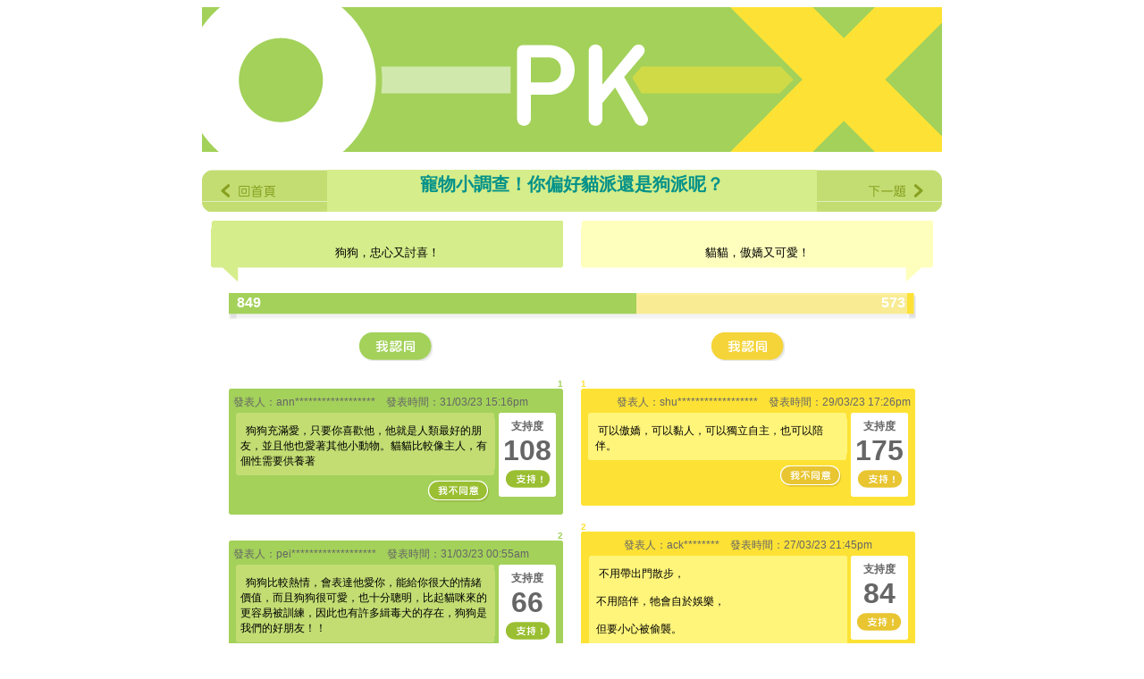

--- FILE ---
content_type: text/html; charset=UTF-8
request_url: https://pk.ixpanel.com/pk.php?id=1806
body_size: 166496
content:


















		<html>
	<head>
		<title>IX PK - 寵物小調查！你偏好貓派還是狗派呢？</title>
		<meta http-equiv="Content-Type" content="text/html; charset=utf-8" />
		<style type="text/css" media="screen">@import "styles/style.css";</style>
		<link rel="alternate" type="application/rss+xml" title="RSS 2.0" href="http://pk.cool3c.com/rss.php" />
		<style type="text/css" media="screen">
		body {
			background-color:#FFF;
			background-image:url(images/background.jpg);
			background-repeat:repeat-x;
			font-family:Tahoma, Verdana, Arial, Sans-Serif;
		}	
		.showhide {
			color:#FFFFFF;
			text-decoration:underline;
		}
		.showhide:hover {
			text-decoration:none;
			cursor:pointer;
		}
		h1 {
		color:#01918A; 
		font-weight:bold; 
		font-size:20px;
		}
		
		</style>
		<script language="JavaScript" type="text/JavaScript" src="scripts/comment2.js"></script>
		<script language="JavaScript" type="text/JavaScript">
			function showhide(menu)
   		{
      	if (document.getElementById(menu)){
      	if (document.getElementById(menu).style.display == 'none')
      	{
      		document.getElementById(menu).style.display = '';
     		}else{
        	document.getElementById(menu).style.display = 'none';
      	}
   			}
			}
			
		</script>
	</head>
	<body>
		<div align="center">
			<input type="hidden" id="kw1" value="1">
			<input type="hidden" id="kw2" value="2">
		  <div><a href="/"><img src="images/logo.gif" alt="IX PK：我的一張嘴，說服全世界！ 討論、辯論、自嗨、一起嗨！" border="0"></a></div>
		  <!-- 標頭開始 -->
		  <div style="background:#FFFFFF; width:828; margin-top:20px;">
		  	<table border="0" cellspacing="0" cellpadding="0">
		  		<tr>
		  			<td style="vertical-align:top; background:#84E9DD;"><img src="images/leftarrow-t.gif" border="0"></td>
		  			<td style="width:100%; background-color:#d5ed8a ;text-align:center;" rowspan="3"><h1>寵物小調查！你偏好貓派還是狗派呢？</h1></td>
		  					  			<td style="vertical-align:top; background:#d5ed8a;"><img src="images/rightarrow-t.gif" border="0"></td>
		  		</tr>
		  		<tr>
			  		<td style="background:#d5ed8a;"><a href="index.php"><img src="images/leftarrow.gif" border="0" onmouseover="javascript:this.src='images/leftarrow_roll.gif'" onmouseout="javascript:this.src='images/leftarrow.gif'"></a></td>	  			
		  			<td style="background:#d5ed8a; vertical-align:top;">
		  			<a href="pk.php?id=1805"><img src="images/rightarrow.gif" border="0" onmouseover="javascript:this.src='images/rightarrow_roll.gif'" onmouseout="javascript:this.src='images/rightarrow.gif'"></a>		  			</td>
		  	  </tr>
		  	  <tr>
		  			<td style="background:#d5ed8a; vertical-align:bottom;"><img src="images/leftarrow-b.gif" border="0"></td>
		  			<td style="background:#d5ed8a; vertical-align:bottom;"><img src="images/rightarrow-b.gif" border="0"></td>
		  		</tr>
		  	</table>
		  </div>
		  <!--<table border="0" cellspacing="0" cellpadding="0" style="background:#FFFFFF; width:828px; text-align:center; padding-top:5px; padding-bottom:5px;"><tr><td><img src="images/spacer.gif" width="100" height="1"></td><td width="100%"><span style="font-size:12px;">參考連結：<a style="color:#1CBCB4" href="http://"></a></span></td><td><img src="images/spacer.gif" width="100" height="1"></td></tr></table>
		  -->
		  <!-- 標頭結束 -->
		  
		  <!-- 正反方論點開始 -->
		  <div style="background:#FFFFFF; width:828px;" align="center">
		  	<table style="width:95%;" cellspacing="0">
		  		<tr>
		  			<td style="padding:10px; width:50%; vertical-align:bottom">
		  				<div><img src="images/r_a_t_p.gif"></div>
		  				<div style="background-color:#d5ed8a; text-align:center; padding-left:10px; padding-right:10px;">
		  					<!--<span style="font-weight:bold; color:#000000; font-size:16px;">正方論點<span>--><br>
		  						<div style="font-size:13px;">狗狗，忠心又討喜！</div>
		  				</div>
		  				<div><img src="images/r_a_b_p.gif"></div>
		  			</td>
		  			<td style="padding:10px; width:50%; vertical-align:bottom;">
		  				<div><img src="images/r_a_t_n.gif"></div>
		  				<div style="background-color:#ffffbd; text-align:center; padding-left:10px; padding-right:10px;">
		  					<!--<span style="font-weight:bold; color:#000000; font-size:16px;">反方論點<span>--><br>
		  						<div style="font-size:13px;">貓貓，傲嬌又可愛！</div>
		  				</div>
		  				<div><img src="images/r_a_b_n.gif"></div>
		  			</td>
		  		</tr>
		  	</table>
		  </div>
		  <!-- 正反方論點結束 -->
		  
		  <!-- 正反方計數棒開始 -->
		  <div style="background:#FFFFFF; width:828px;" align="center">
		  <table style="margin-left:10px; margin-right:10px; width:95%;"><tr>
									  <td width="100%">
       							<table width="100%" border="0" cellspacing="0" cellpadding="0"><tr>
       							<td style="padding-left:5px;"><span style="font-size:16px; color:#FFFFFF; font-weight:bold;"><img src="images/b00.gif"></span></td>
        						<td width="59.704641350211%" style="background-image:url(images/b01.gif); vertical-align:top; padding-top:2px;"><span style="font-size:16px; color:#FFFFFF; font-weight:bold;">849</span></td>
        						<td width="40.295358649789%" style="background-image:url(images/r01.gif); vertical-align:top; padding-top:2px; padding-right:2px; text-align:right;"><span style="font-size:16px; color:#FFFFFF; font-weight:bold;">573</span></td>
        						<td style="padding-right:5px;"><span style="font-size:16px; color:#FFFFFF; font-weight:bold;"><img src="images/r00.gif"></span></td>
        						</tr>
        						</table>
        						</td>
   	 								</tr></table>		  </div>
		  <!-- 正反方計數棒結束 -->
		  <!-- 加入正反方區塊開始 -->
		  <div style="background:#FFFFFF; width:828px;" align="center">
		  	<table style="width:95%;" cellspacing="0">  		
		  		<tr>
		  			<td style="padding:10px; width:50%; vertical-align:top;">
		  				<div id="comment_positive" align="center"><a onmouseover="this.style.cursor='pointer'" onclick="javascript:disp_comment('p','comment_positive',1806,'','')"><img src="images/comment_bl.gif" border="0"></a></div>
		  			</td>
		  			<td style="padding:10px; width:50%; text-align:right;">
							<div id="comment_negative" align="center"><a onmouseover="this.style.cursor='pointer'" onclick="javascript:disp_comment('n','comment_negative',1806,'','')"><img src="images/comment_rd.gif" border="0"></a></div>
		  			</td>
		  		</tr>
			<!-- 加入正反方區塊結束 -->
		  		<tr>
		  			<td style="padding:10px; width:50%;vertical-align:top;">
		  						  				<div>
		  					<div style="text-align:right; font-size:10px; font-weight:bold; color:#a3d15a;">1</div>
		  					<div><img src="images/corner_b_t_bl.gif"></div>
		  					<div style="background-color:#a3d15a; padding-left:5px; padding-right:5px;">
		  						<div style="color:#666666; font-size:12px;">發表人：ann******************　發表時間：31/03/23  15:16pm</div>
		  						<table border=0>
		  							<tr>
		  								<td style="vertical-align:top;">             							
		  									
											<div><img src="images/corner_c_t_bl.gif"></div>
													  									
<div style="background-color:#c3dd73; padding-left:5px; padding-right:5px; font-size:12px;padding-top:5px;">
&nbsp;
狗狗充滿愛，只要你喜歡他，他就是人類最好的朋友，並且他也愛著其他小動物。貓貓比較像主人，有個性需要供養著&nbsp;</div>
		  									
<div><img src="images/corner_c_b_bl.gif"></div>
		  									<div style="text-align:right; padding-top:5px;"
		  										<div id="rb_170766" align="right"><a onmouseover="this.style.cursor='pointer'" onclick="javascript:disp_rebuttal('p','rb_170766',1806,170766,'','')"><img src="images/against_bl.gif" border="0"></a>&nbsp;
		  									</div>
		  								</td> 
		  								<td style="vertical-align:top; margin-right:5px;">
		  									<div><img src="images/corner_d_t_bl.gif"></div>
		  									<div style="background-color:#FFFFFF; padding-left:2px; padding-right:2px; text-align:center; ">
		  									  <span style="font-size:12px; font-weight:bold; color:#666666;">支持度</span><br>
		  									  <span style="font-size:32px; font-weight:bold; color:#666666;">108</span><br>
		  									  <a href="addvote2.php?id=170766&tid=1806"><img src="images/support_bl.gif" border="0"></a><br>		  									</div>
		  									<div><img src="images/corner_d_b_bl.gif"></div>
		  								</td>
		  							</tr>
		  						</table>
		  					</div>
		  					<div><img src="images/corner_b_b_bl.gif"></div>
		  				</div>
<BR>
<div align=center>


</div>

		  			  		  				<div>
		  					<div style="text-align:right; font-size:10px; font-weight:bold; color:#a3d15a;">2</div>
		  					<div><img src="images/corner_b_t_bl.gif"></div>
		  					<div style="background-color:#a3d15a; padding-left:5px; padding-right:5px;">
		  						<div style="color:#666666; font-size:12px;">發表人：pei*******************　發表時間：31/03/23  00:55am</div>
		  						<table border=0>
		  							<tr>
		  								<td style="vertical-align:top;">             							
		  									
											<div><img src="images/corner_c_t_bl.gif"></div>
													  									
<div style="background-color:#c3dd73; padding-left:5px; padding-right:5px; font-size:12px;padding-top:5px;">
&nbsp;
狗狗比較熱情，會表達他愛你，能給你很大的情緒價值，而且狗狗很可愛，也十分聰明，比起貓咪來的更容易被訓練，因此也有許多緝毒犬的存在，狗狗是我們的好朋友！！&nbsp;</div>
		  									
<div><img src="images/corner_c_b_bl.gif"></div>
		  									<div style="text-align:right; padding-top:5px;"
		  										<div id="rb_170764" align="right"><a onmouseover="this.style.cursor='pointer'" onclick="javascript:disp_rebuttal('p','rb_170764',1806,170764,'','')"><img src="images/against_bl.gif" border="0"></a>&nbsp;
		  									</div>
		  								</td> 
		  								<td style="vertical-align:top; margin-right:5px;">
		  									<div><img src="images/corner_d_t_bl.gif"></div>
		  									<div style="background-color:#FFFFFF; padding-left:2px; padding-right:2px; text-align:center; ">
		  									  <span style="font-size:12px; font-weight:bold; color:#666666;">支持度</span><br>
		  									  <span style="font-size:32px; font-weight:bold; color:#666666;">66</span><br>
		  									  <a href="addvote2.php?id=170764&tid=1806"><img src="images/support_bl.gif" border="0"></a><br>		  									</div>
		  									<div><img src="images/corner_d_b_bl.gif"></div>
		  								</td>
		  							</tr>
		  						</table>
		  					</div>
		  					<div><img src="images/corner_b_b_bl.gif"></div>
		  				</div>
<BR>
<div align=center>
</div>

		  			  		  				<div>
		  					<div style="text-align:right; font-size:10px; font-weight:bold; color:#a3d15a;">3</div>
		  					<div><img src="images/corner_b_t_bl.gif"></div>
		  					<div style="background-color:#a3d15a; padding-left:5px; padding-right:5px;">
		  						<div style="color:#666666; font-size:12px;">發表人：pl.**************　發表時間：25/03/23  08:37am</div>
		  						<table border=0>
		  							<tr>
		  								<td style="vertical-align:top;">             							
		  									
											<div><img src="images/corner_c_t_bl.gif"></div>
													  									
<div style="background-color:#c3dd73; padding-left:5px; padding-right:5px; font-size:12px;padding-top:5px;">
&nbsp;
狗比較會親近主人&nbsp;</div>
		  									
<div><img src="images/corner_c_b_bl.gif"></div>
		  									<div style="text-align:right; padding-top:5px;"
		  										<div id="rb_170744" align="right"><a onmouseover="this.style.cursor='pointer'" onclick="javascript:disp_rebuttal('p','rb_170744',1806,170744,'','')"><img src="images/against_bl.gif" border="0"></a>&nbsp;
		  									</div>
		  								</td> 
		  								<td style="vertical-align:top; margin-right:5px;">
		  									<div><img src="images/corner_d_t_bl.gif"></div>
		  									<div style="background-color:#FFFFFF; padding-left:2px; padding-right:2px; text-align:center; ">
		  									  <span style="font-size:12px; font-weight:bold; color:#666666;">支持度</span><br>
		  									  <span style="font-size:32px; font-weight:bold; color:#666666;">44</span><br>
		  									  <a href="addvote2.php?id=170744&tid=1806"><img src="images/support_bl.gif" border="0"></a><br>		  									</div>
		  									<div><img src="images/corner_d_b_bl.gif"></div>
		  								</td>
		  							</tr>
		  						</table>
		  					</div>
		  					<div><img src="images/corner_b_b_bl.gif"></div>
		  				</div>
<BR>
<div align=center>
</div>

		  			  		  				<div>
		  					<div style="text-align:right; font-size:10px; font-weight:bold; color:#a3d15a;">4</div>
		  					<div><img src="images/corner_b_t_bl.gif"></div>
		  					<div style="background-color:#a3d15a; padding-left:5px; padding-right:5px;">
		  						<div style="color:#666666; font-size:12px;">發表人：pei*******************　發表時間：31/03/23  00:55am</div>
		  						<table border=0>
		  							<tr>
		  								<td style="vertical-align:top;">             							
		  									
											<div><img src="images/corner_c_t_bl.gif"></div>
													  									
<div style="background-color:#c3dd73; padding-left:5px; padding-right:5px; font-size:12px;padding-top:5px;">
&nbsp;
狗狗比較熱情，會表達他愛你，能給你很大的情緒價值，而且狗狗很可愛，也十分聰明，比起貓咪來的更容易被訓練，因此也有許多緝毒犬的存在，狗狗是我們的好朋友！！&nbsp;</div>
		  									
<div><img src="images/corner_c_b_bl.gif"></div>
		  									<div style="text-align:right; padding-top:5px;"
		  										<div id="rb_170765" align="right"><a onmouseover="this.style.cursor='pointer'" onclick="javascript:disp_rebuttal('p','rb_170765',1806,170765,'','')"><img src="images/against_bl.gif" border="0"></a>&nbsp;
		  									</div>
		  								</td> 
		  								<td style="vertical-align:top; margin-right:5px;">
		  									<div><img src="images/corner_d_t_bl.gif"></div>
		  									<div style="background-color:#FFFFFF; padding-left:2px; padding-right:2px; text-align:center; ">
		  									  <span style="font-size:12px; font-weight:bold; color:#666666;">支持度</span><br>
		  									  <span style="font-size:32px; font-weight:bold; color:#666666;">36</span><br>
		  									  <a href="addvote2.php?id=170765&tid=1806"><img src="images/support_bl.gif" border="0"></a><br>		  									</div>
		  									<div><img src="images/corner_d_b_bl.gif"></div>
		  								</td>
		  							</tr>
		  						</table>
		  					</div>
		  					<div><img src="images/corner_b_b_bl.gif"></div>
		  				</div>
<BR>
<div align=center>
</div>

		  			  		  				<div>
		  					<div style="text-align:right; font-size:10px; font-weight:bold; color:#a3d15a;">5</div>
		  					<div><img src="images/corner_b_t_bl.gif"></div>
		  					<div style="background-color:#a3d15a; padding-left:5px; padding-right:5px;">
		  						<div style="color:#666666; font-size:12px;">發表人：fmo****　發表時間：01/04/23  10:39am</div>
		  						<table border=0>
		  							<tr>
		  								<td style="vertical-align:top;">             							
		  									
											<div><img src="images/corner_c_t_bl.gif"></div>
													  									
<div style="background-color:#c3dd73; padding-left:5px; padding-right:5px; font-size:12px;padding-top:5px;">
&nbsp;
忠心、護主、有靈性&nbsp;</div>
		  									
<div><img src="images/corner_c_b_bl.gif"></div>
		  									<div style="text-align:right; padding-top:5px;"
		  										<div id="rb_170773" align="right"><a onmouseover="this.style.cursor='pointer'" onclick="javascript:disp_rebuttal('p','rb_170773',1806,170773,'','')"><img src="images/against_bl.gif" border="0"></a>&nbsp;
		  									</div>
		  								</td> 
		  								<td style="vertical-align:top; margin-right:5px;">
		  									<div><img src="images/corner_d_t_bl.gif"></div>
		  									<div style="background-color:#FFFFFF; padding-left:2px; padding-right:2px; text-align:center; ">
		  									  <span style="font-size:12px; font-weight:bold; color:#666666;">支持度</span><br>
		  									  <span style="font-size:32px; font-weight:bold; color:#666666;">25</span><br>
		  									  <a href="addvote2.php?id=170773&tid=1806"><img src="images/support_bl.gif" border="0"></a><br>		  									</div>
		  									<div><img src="images/corner_d_b_bl.gif"></div>
		  								</td>
		  							</tr>
		  						</table>
		  					</div>
		  					<div><img src="images/corner_b_b_bl.gif"></div>
		  				</div>
<BR>
<div align=center>
</div>

		  			  		  				<div>
		  					<div style="text-align:right; font-size:10px; font-weight:bold; color:#a3d15a;">6</div>
		  					<div><img src="images/corner_b_t_bl.gif"></div>
		  					<div style="background-color:#a3d15a; padding-left:5px; padding-right:5px;">
		  						<div style="color:#666666; font-size:12px;">發表人：wil******************　發表時間：03/05/23  19:14pm</div>
		  						<table border=0>
		  							<tr>
		  								<td style="vertical-align:top;">             							
		  									
											<div><img src="images/corner_c_t_bl.gif"></div>
													  									
<div style="background-color:#c3dd73; padding-left:5px; padding-right:5px; font-size:12px;padding-top:5px;">
&nbsp;
忠誠&nbsp;</div>
		  									
<div><img src="images/corner_c_b_bl.gif"></div>
		  									<div style="text-align:right; padding-top:5px;"
		  										<div id="rb_170823" align="right"><a onmouseover="this.style.cursor='pointer'" onclick="javascript:disp_rebuttal('p','rb_170823',1806,170823,'','')"><img src="images/against_bl.gif" border="0"></a>&nbsp;
		  									</div>
		  								</td> 
		  								<td style="vertical-align:top; margin-right:5px;">
		  									<div><img src="images/corner_d_t_bl.gif"></div>
		  									<div style="background-color:#FFFFFF; padding-left:2px; padding-right:2px; text-align:center; ">
		  									  <span style="font-size:12px; font-weight:bold; color:#666666;">支持度</span><br>
		  									  <span style="font-size:32px; font-weight:bold; color:#666666;">21</span><br>
		  									  <a href="addvote2.php?id=170823&tid=1806"><img src="images/support_bl.gif" border="0"></a><br>		  									</div>
		  									<div><img src="images/corner_d_b_bl.gif"></div>
		  								</td>
		  							</tr>
		  						</table>
		  					</div>
		  					<div><img src="images/corner_b_b_bl.gif"></div>
		  				</div>
<BR>
<div align=center>
</div>

		  			  		  				<div>
		  					<div style="text-align:right; font-size:10px; font-weight:bold; color:#a3d15a;">7</div>
		  					<div><img src="images/corner_b_t_bl.gif"></div>
		  					<div style="background-color:#a3d15a; padding-left:5px; padding-right:5px;">
		  						<div style="color:#666666; font-size:12px;">發表人：mic***********************　發表時間：19/06/23  08:24am</div>
		  						<table border=0>
		  							<tr>
		  								<td style="vertical-align:top;">             							
		  									
											<div><img src="images/corner_c_t_bl.gif"></div>
													  									
<div style="background-color:#c3dd73; padding-left:5px; padding-right:5px; font-size:12px;padding-top:5px;">
&nbsp;
忠實&nbsp;</div>
		  									
<div><img src="images/corner_c_b_bl.gif"></div>
		  									<div style="text-align:right; padding-top:5px;"
		  										<div id="rb_171035" align="right"><a onmouseover="this.style.cursor='pointer'" onclick="javascript:disp_rebuttal('p','rb_171035',1806,171035,'','')"><img src="images/against_bl.gif" border="0"></a>&nbsp;
		  									</div>
		  								</td> 
		  								<td style="vertical-align:top; margin-right:5px;">
		  									<div><img src="images/corner_d_t_bl.gif"></div>
		  									<div style="background-color:#FFFFFF; padding-left:2px; padding-right:2px; text-align:center; ">
		  									  <span style="font-size:12px; font-weight:bold; color:#666666;">支持度</span><br>
		  									  <span style="font-size:32px; font-weight:bold; color:#666666;">21</span><br>
		  									  <a href="addvote2.php?id=171035&tid=1806"><img src="images/support_bl.gif" border="0"></a><br>		  									</div>
		  									<div><img src="images/corner_d_b_bl.gif"></div>
		  								</td>
		  							</tr>
		  						</table>
		  					</div>
		  					<div><img src="images/corner_b_b_bl.gif"></div>
		  				</div>
<BR>
<div align=center>
</div>

		  			  		  				<div>
		  					<div style="text-align:right; font-size:10px; font-weight:bold; color:#a3d15a;">8</div>
		  					<div><img src="images/corner_b_t_bl.gif"></div>
		  					<div style="background-color:#a3d15a; padding-left:5px; padding-right:5px;">
		  						<div style="color:#666666; font-size:12px;">發表人：lei********************　發表時間：19/07/23  01:35am</div>
		  						<table border=0>
		  							<tr>
		  								<td style="vertical-align:top;">             							
		  									
											<div><img src="images/corner_c_t_bl.gif"></div>
													  									
<div style="background-color:#c3dd73; padding-left:5px; padding-right:5px; font-size:12px;padding-top:5px;">
&nbsp;
家有一寶如有一寶&nbsp;</div>
		  									
<div><img src="images/corner_c_b_bl.gif"></div>
		  									<div style="text-align:right; padding-top:5px;"
		  										<div id="rb_171164" align="right"><a onmouseover="this.style.cursor='pointer'" onclick="javascript:disp_rebuttal('p','rb_171164',1806,171164,'','')"><img src="images/against_bl.gif" border="0"></a>&nbsp;
		  									</div>
		  								</td> 
		  								<td style="vertical-align:top; margin-right:5px;">
		  									<div><img src="images/corner_d_t_bl.gif"></div>
		  									<div style="background-color:#FFFFFF; padding-left:2px; padding-right:2px; text-align:center; ">
		  									  <span style="font-size:12px; font-weight:bold; color:#666666;">支持度</span><br>
		  									  <span style="font-size:32px; font-weight:bold; color:#666666;">21</span><br>
		  									  <a href="addvote2.php?id=171164&tid=1806"><img src="images/support_bl.gif" border="0"></a><br>		  									</div>
		  									<div><img src="images/corner_d_b_bl.gif"></div>
		  								</td>
		  							</tr>
		  						</table>
		  					</div>
		  					<div><img src="images/corner_b_b_bl.gif"></div>
		  				</div>
<BR>
<div align=center>
</div>

		  			  		  				<div>
		  					<div style="text-align:right; font-size:10px; font-weight:bold; color:#a3d15a;">9</div>
		  					<div><img src="images/corner_b_t_bl.gif"></div>
		  					<div style="background-color:#a3d15a; padding-left:5px; padding-right:5px;">
		  						<div style="color:#666666; font-size:12px;">發表人：aar******************　發表時間：21/08/23  14:19pm</div>
		  						<table border=0>
		  							<tr>
		  								<td style="vertical-align:top;">             							
		  									
											<div><img src="images/corner_c_t_bl.gif"></div>
													  									
<div style="background-color:#c3dd73; padding-left:5px; padding-right:5px; font-size:12px;padding-top:5px;">
&nbsp;
就是喜歡狗&nbsp;</div>
		  									
<div><img src="images/corner_c_b_bl.gif"></div>
		  									<div style="text-align:right; padding-top:5px;"
		  										<div id="rb_171305" align="right"><a onmouseover="this.style.cursor='pointer'" onclick="javascript:disp_rebuttal('p','rb_171305',1806,171305,'','')"><img src="images/against_bl.gif" border="0"></a>&nbsp;
		  									</div>
		  								</td> 
		  								<td style="vertical-align:top; margin-right:5px;">
		  									<div><img src="images/corner_d_t_bl.gif"></div>
		  									<div style="background-color:#FFFFFF; padding-left:2px; padding-right:2px; text-align:center; ">
		  									  <span style="font-size:12px; font-weight:bold; color:#666666;">支持度</span><br>
		  									  <span style="font-size:32px; font-weight:bold; color:#666666;">21</span><br>
		  									  <a href="addvote2.php?id=171305&tid=1806"><img src="images/support_bl.gif" border="0"></a><br>		  									</div>
		  									<div><img src="images/corner_d_b_bl.gif"></div>
		  								</td>
		  							</tr>
		  						</table>
		  					</div>
		  					<div><img src="images/corner_b_b_bl.gif"></div>
		  				</div>
<BR>
<div align=center>
</div>

		  			  		  				<div>
		  					<div style="text-align:right; font-size:10px; font-weight:bold; color:#a3d15a;">10</div>
		  					<div><img src="images/corner_b_t_bl.gif"></div>
		  					<div style="background-color:#a3d15a; padding-left:5px; padding-right:5px;">
		  						<div style="color:#666666; font-size:12px;">發表人：boy******　發表時間：30/10/23  00:31am</div>
		  						<table border=0>
		  							<tr>
		  								<td style="vertical-align:top;">             							
		  									
											<div><img src="images/corner_c_t_bl.gif"></div>
													  									
<div style="background-color:#c3dd73; padding-left:5px; padding-right:5px; font-size:12px;padding-top:5px;">
&nbsp;
告會嘎瓦聖&nbsp;</div>
		  									
<div><img src="images/corner_c_b_bl.gif"></div>
		  									<div style="text-align:right; padding-top:5px;"
		  										<div id="rb_171544" align="right"><a onmouseover="this.style.cursor='pointer'" onclick="javascript:disp_rebuttal('p','rb_171544',1806,171544,'','')"><img src="images/against_bl.gif" border="0"></a>&nbsp;
		  									</div>
		  								</td> 
		  								<td style="vertical-align:top; margin-right:5px;">
		  									<div><img src="images/corner_d_t_bl.gif"></div>
		  									<div style="background-color:#FFFFFF; padding-left:2px; padding-right:2px; text-align:center; ">
		  									  <span style="font-size:12px; font-weight:bold; color:#666666;">支持度</span><br>
		  									  <span style="font-size:32px; font-weight:bold; color:#666666;">21</span><br>
		  									  <a href="addvote2.php?id=171544&tid=1806"><img src="images/support_bl.gif" border="0"></a><br>		  									</div>
		  									<div><img src="images/corner_d_b_bl.gif"></div>
		  								</td>
		  							</tr>
		  						</table>
		  					</div>
		  					<div><img src="images/corner_b_b_bl.gif"></div>
		  				</div>
<BR>
<div align=center>
</div>

		  			  		  				<div>
		  					<div style="text-align:right; font-size:10px; font-weight:bold; color:#a3d15a;">11</div>
		  					<div><img src="images/corner_b_t_bl.gif"></div>
		  					<div style="background-color:#a3d15a; padding-left:5px; padding-right:5px;">
		  						<div style="color:#666666; font-size:12px;">發表人：a32*****************　發表時間：31/03/23  21:13pm</div>
		  						<table border=0>
		  							<tr>
		  								<td style="vertical-align:top;">             							
		  									
											<div><img src="images/corner_c_t_bl.gif"></div>
													  									
<div style="background-color:#c3dd73; padding-left:5px; padding-right:5px; font-size:12px;padding-top:5px;">
&nbsp;
會保護家人 有用&nbsp;</div>
		  									
<div><img src="images/corner_c_b_bl.gif"></div>
		  									<div style="text-align:right; padding-top:5px;"
		  										<div id="rb_170767" align="right"><a onmouseover="this.style.cursor='pointer'" onclick="javascript:disp_rebuttal('p','rb_170767',1806,170767,'','')"><img src="images/against_bl.gif" border="0"></a>&nbsp;
		  									</div>
		  								</td> 
		  								<td style="vertical-align:top; margin-right:5px;">
		  									<div><img src="images/corner_d_t_bl.gif"></div>
		  									<div style="background-color:#FFFFFF; padding-left:2px; padding-right:2px; text-align:center; ">
		  									  <span style="font-size:12px; font-weight:bold; color:#666666;">支持度</span><br>
		  									  <span style="font-size:32px; font-weight:bold; color:#666666;">20</span><br>
		  									  <a href="addvote2.php?id=170767&tid=1806"><img src="images/support_bl.gif" border="0"></a><br>		  									</div>
		  									<div><img src="images/corner_d_b_bl.gif"></div>
		  								</td>
		  							</tr>
		  						</table>
		  					</div>
		  					<div><img src="images/corner_b_b_bl.gif"></div>
		  				</div>
<BR>
<div align=center>
</div>

		  			  		  				<div>
		  					<div style="text-align:right; font-size:10px; font-weight:bold; color:#a3d15a;">12</div>
		  					<div><img src="images/corner_b_t_bl.gif"></div>
		  					<div style="background-color:#a3d15a; padding-left:5px; padding-right:5px;">
		  						<div style="color:#666666; font-size:12px;">發表人：car*********************　發表時間：07/05/23  10:43am</div>
		  						<table border=0>
		  							<tr>
		  								<td style="vertical-align:top;">             							
		  									
											<div><img src="images/corner_c_t_bl.gif"></div>
													  									
<div style="background-color:#c3dd73; padding-left:5px; padding-right:5px; font-size:12px;padding-top:5px;">
&nbsp;
認同狗狗 忠心又討喜&nbsp;</div>
		  									
<div><img src="images/corner_c_b_bl.gif"></div>
		  									<div style="text-align:right; padding-top:5px;"
		  										<div id="rb_170834" align="right"><a onmouseover="this.style.cursor='pointer'" onclick="javascript:disp_rebuttal('p','rb_170834',1806,170834,'','')"><img src="images/against_bl.gif" border="0"></a>&nbsp;
		  									</div>
		  								</td> 
		  								<td style="vertical-align:top; margin-right:5px;">
		  									<div><img src="images/corner_d_t_bl.gif"></div>
		  									<div style="background-color:#FFFFFF; padding-left:2px; padding-right:2px; text-align:center; ">
		  									  <span style="font-size:12px; font-weight:bold; color:#666666;">支持度</span><br>
		  									  <span style="font-size:32px; font-weight:bold; color:#666666;">20</span><br>
		  									  <a href="addvote2.php?id=170834&tid=1806"><img src="images/support_bl.gif" border="0"></a><br>		  									</div>
		  									<div><img src="images/corner_d_b_bl.gif"></div>
		  								</td>
		  							</tr>
		  						</table>
		  					</div>
		  					<div><img src="images/corner_b_b_bl.gif"></div>
		  				</div>
<BR>
<div align=center>
</div>

		  			  		  				<div>
		  					<div style="text-align:right; font-size:10px; font-weight:bold; color:#a3d15a;">13</div>
		  					<div><img src="images/corner_b_t_bl.gif"></div>
		  					<div style="background-color:#a3d15a; padding-left:5px; padding-right:5px;">
		  						<div style="color:#666666; font-size:12px;">發表人：app******************　發表時間：09/05/23  16:17pm</div>
		  						<table border=0>
		  							<tr>
		  								<td style="vertical-align:top;">             							
		  									
											<div><img src="images/corner_c_t_bl.gif"></div>
													  									
<div style="background-color:#c3dd73; padding-left:5px; padding-right:5px; font-size:12px;padding-top:5px;">
&nbsp;
狗狗比較可愛！&nbsp;</div>
		  									
<div><img src="images/corner_c_b_bl.gif"></div>
		  									<div style="text-align:right; padding-top:5px;"
		  										<div id="rb_170840" align="right"><a onmouseover="this.style.cursor='pointer'" onclick="javascript:disp_rebuttal('p','rb_170840',1806,170840,'','')"><img src="images/against_bl.gif" border="0"></a>&nbsp;
		  									</div>
		  								</td> 
		  								<td style="vertical-align:top; margin-right:5px;">
		  									<div><img src="images/corner_d_t_bl.gif"></div>
		  									<div style="background-color:#FFFFFF; padding-left:2px; padding-right:2px; text-align:center; ">
		  									  <span style="font-size:12px; font-weight:bold; color:#666666;">支持度</span><br>
		  									  <span style="font-size:32px; font-weight:bold; color:#666666;">20</span><br>
		  									  <a href="addvote2.php?id=170840&tid=1806"><img src="images/support_bl.gif" border="0"></a><br>		  									</div>
		  									<div><img src="images/corner_d_b_bl.gif"></div>
		  								</td>
		  							</tr>
		  						</table>
		  					</div>
		  					<div><img src="images/corner_b_b_bl.gif"></div>
		  				</div>
<BR>
<div align=center>
</div>

		  			  		  				<div>
		  					<div style="text-align:right; font-size:10px; font-weight:bold; color:#a3d15a;">14</div>
		  					<div><img src="images/corner_b_t_bl.gif"></div>
		  					<div style="background-color:#a3d15a; padding-left:5px; padding-right:5px;">
		  						<div style="color:#666666; font-size:12px;">發表人：aqu********　發表時間：31/05/23  14:04pm</div>
		  						<table border=0>
		  							<tr>
		  								<td style="vertical-align:top;">             							
		  									
											<div><img src="images/corner_c_t_bl.gif"></div>
													  									
<div style="background-color:#c3dd73; padding-left:5px; padding-right:5px; font-size:12px;padding-top:5px;">
&nbsp;
其實狗狗貓貓都很好，真的是太難選了~~~&nbsp;</div>
		  									
<div><img src="images/corner_c_b_bl.gif"></div>
		  									<div style="text-align:right; padding-top:5px;"
		  										<div id="rb_170918" align="right"><a onmouseover="this.style.cursor='pointer'" onclick="javascript:disp_rebuttal('p','rb_170918',1806,170918,'','')"><img src="images/against_bl.gif" border="0"></a>&nbsp;
		  									</div>
		  								</td> 
		  								<td style="vertical-align:top; margin-right:5px;">
		  									<div><img src="images/corner_d_t_bl.gif"></div>
		  									<div style="background-color:#FFFFFF; padding-left:2px; padding-right:2px; text-align:center; ">
		  									  <span style="font-size:12px; font-weight:bold; color:#666666;">支持度</span><br>
		  									  <span style="font-size:32px; font-weight:bold; color:#666666;">20</span><br>
		  									  <a href="addvote2.php?id=170918&tid=1806"><img src="images/support_bl.gif" border="0"></a><br>		  									</div>
		  									<div><img src="images/corner_d_b_bl.gif"></div>
		  								</td>
		  							</tr>
		  						</table>
		  					</div>
		  					<div><img src="images/corner_b_b_bl.gif"></div>
		  				</div>
<BR>
<div align=center>
</div>

		  			  		  				<div>
		  					<div style="text-align:right; font-size:10px; font-weight:bold; color:#a3d15a;">15</div>
		  					<div><img src="images/corner_b_t_bl.gif"></div>
		  					<div style="background-color:#a3d15a; padding-left:5px; padding-right:5px;">
		  						<div style="color:#666666; font-size:12px;">發表人：ann*****************　發表時間：14/06/23  02:56am</div>
		  						<table border=0>
		  							<tr>
		  								<td style="vertical-align:top;">             							
		  									
											<div><img src="images/corner_c_t_bl.gif"></div>
													  									
<div style="background-color:#c3dd73; padding-left:5px; padding-right:5px; font-size:12px;padding-top:5px;">
&nbsp;
狗狗 忠心 還愛撒嬌 會陪主人 跟主人互動&nbsp;</div>
		  									
<div><img src="images/corner_c_b_bl.gif"></div>
		  									<div style="text-align:right; padding-top:5px;"
		  										<div id="rb_171023" align="right"><a onmouseover="this.style.cursor='pointer'" onclick="javascript:disp_rebuttal('p','rb_171023',1806,171023,'','')"><img src="images/against_bl.gif" border="0"></a>&nbsp;
		  									</div>
		  								</td> 
		  								<td style="vertical-align:top; margin-right:5px;">
		  									<div><img src="images/corner_d_t_bl.gif"></div>
		  									<div style="background-color:#FFFFFF; padding-left:2px; padding-right:2px; text-align:center; ">
		  									  <span style="font-size:12px; font-weight:bold; color:#666666;">支持度</span><br>
		  									  <span style="font-size:32px; font-weight:bold; color:#666666;">20</span><br>
		  									  <a href="addvote2.php?id=171023&tid=1806"><img src="images/support_bl.gif" border="0"></a><br>		  									</div>
		  									<div><img src="images/corner_d_b_bl.gif"></div>
		  								</td>
		  							</tr>
		  						</table>
		  					</div>
		  					<div><img src="images/corner_b_b_bl.gif"></div>
		  				</div>
<BR>
<div align=center>
</div>

		  			  		  				<div>
		  					<div style="text-align:right; font-size:10px; font-weight:bold; color:#a3d15a;">16</div>
		  					<div><img src="images/corner_b_t_bl.gif"></div>
		  					<div style="background-color:#a3d15a; padding-left:5px; padding-right:5px;">
		  						<div style="color:#666666; font-size:12px;">發表人：jlc*****************　發表時間：02/11/23  01:49am</div>
		  						<table border=0>
		  							<tr>
		  								<td style="vertical-align:top;">             							
		  									
											<div><img src="images/corner_c_t_bl.gif"></div>
													  									
<div style="background-color:#c3dd73; padding-left:5px; padding-right:5px; font-size:12px;padding-top:5px;">
&nbsp;
最愛狗狗&nbsp;</div>
		  									
<div><img src="images/corner_c_b_bl.gif"></div>
		  									<div style="text-align:right; padding-top:5px;"
		  										<div id="rb_171555" align="right"><a onmouseover="this.style.cursor='pointer'" onclick="javascript:disp_rebuttal('p','rb_171555',1806,171555,'','')"><img src="images/against_bl.gif" border="0"></a>&nbsp;
		  									</div>
		  								</td> 
		  								<td style="vertical-align:top; margin-right:5px;">
		  									<div><img src="images/corner_d_t_bl.gif"></div>
		  									<div style="background-color:#FFFFFF; padding-left:2px; padding-right:2px; text-align:center; ">
		  									  <span style="font-size:12px; font-weight:bold; color:#666666;">支持度</span><br>
		  									  <span style="font-size:32px; font-weight:bold; color:#666666;">20</span><br>
		  									  <a href="addvote2.php?id=171555&tid=1806"><img src="images/support_bl.gif" border="0"></a><br>		  									</div>
		  									<div><img src="images/corner_d_b_bl.gif"></div>
		  								</td>
		  							</tr>
		  						</table>
		  					</div>
		  					<div><img src="images/corner_b_b_bl.gif"></div>
		  				</div>
<BR>
<div align=center>
</div>

		  			  		  				<div>
		  					<div style="text-align:right; font-size:10px; font-weight:bold; color:#a3d15a;">17</div>
		  					<div><img src="images/corner_b_t_bl.gif"></div>
		  					<div style="background-color:#a3d15a; padding-left:5px; padding-right:5px;">
		  						<div style="color:#666666; font-size:12px;">發表人：s09******************　發表時間：07/11/23  10:49am</div>
		  						<table border=0>
		  							<tr>
		  								<td style="vertical-align:top;">             							
		  									
											<div><img src="images/corner_c_t_bl.gif"></div>
													  									
<div style="background-color:#c3dd73; padding-left:5px; padding-right:5px; font-size:12px;padding-top:5px;">
&nbsp;
忠心的狗狗，溫暖你的心&nbsp;</div>
		  									
<div><img src="images/corner_c_b_bl.gif"></div>
		  									<div style="text-align:right; padding-top:5px;"
		  										<div id="rb_171574" align="right"><a onmouseover="this.style.cursor='pointer'" onclick="javascript:disp_rebuttal('p','rb_171574',1806,171574,'','')"><img src="images/against_bl.gif" border="0"></a>&nbsp;
		  									</div>
		  								</td> 
		  								<td style="vertical-align:top; margin-right:5px;">
		  									<div><img src="images/corner_d_t_bl.gif"></div>
		  									<div style="background-color:#FFFFFF; padding-left:2px; padding-right:2px; text-align:center; ">
		  									  <span style="font-size:12px; font-weight:bold; color:#666666;">支持度</span><br>
		  									  <span style="font-size:32px; font-weight:bold; color:#666666;">20</span><br>
		  									  <a href="addvote2.php?id=171574&tid=1806"><img src="images/support_bl.gif" border="0"></a><br>		  									</div>
		  									<div><img src="images/corner_d_b_bl.gif"></div>
		  								</td>
		  							</tr>
		  						</table>
		  					</div>
		  					<div><img src="images/corner_b_b_bl.gif"></div>
		  				</div>
<BR>
<div align=center>
</div>

		  			  		  				<div>
		  					<div style="text-align:right; font-size:10px; font-weight:bold; color:#a3d15a;">18</div>
		  					<div><img src="images/corner_b_t_bl.gif"></div>
		  					<div style="background-color:#a3d15a; padding-left:5px; padding-right:5px;">
		  						<div style="color:#666666; font-size:12px;">發表人：lle*****************　發表時間：01/04/23  22:26pm</div>
		  						<table border=0>
		  							<tr>
		  								<td style="vertical-align:top;">             							
		  									
											<div><img src="images/corner_c_t_bl.gif"></div>
													  									
<div style="background-color:#c3dd73; padding-left:5px; padding-right:5px; font-size:12px;padding-top:5px;">
&nbsp;
狗兒熱情&nbsp;</div>
		  									
<div><img src="images/corner_c_b_bl.gif"></div>
		  									<div style="text-align:right; padding-top:5px;"
		  										<div id="rb_170775" align="right"><a onmouseover="this.style.cursor='pointer'" onclick="javascript:disp_rebuttal('p','rb_170775',1806,170775,'','')"><img src="images/against_bl.gif" border="0"></a>&nbsp;
		  									</div>
		  								</td> 
		  								<td style="vertical-align:top; margin-right:5px;">
		  									<div><img src="images/corner_d_t_bl.gif"></div>
		  									<div style="background-color:#FFFFFF; padding-left:2px; padding-right:2px; text-align:center; ">
		  									  <span style="font-size:12px; font-weight:bold; color:#666666;">支持度</span><br>
		  									  <span style="font-size:32px; font-weight:bold; color:#666666;">19</span><br>
		  									  <a href="addvote2.php?id=170775&tid=1806"><img src="images/support_bl.gif" border="0"></a><br>		  									</div>
		  									<div><img src="images/corner_d_b_bl.gif"></div>
		  								</td>
		  							</tr>
		  						</table>
		  					</div>
		  					<div><img src="images/corner_b_b_bl.gif"></div>
		  				</div>
<BR>
<div align=center>
</div>

		  			  		  				<div>
		  					<div style="text-align:right; font-size:10px; font-weight:bold; color:#a3d15a;">19</div>
		  					<div><img src="images/corner_b_t_bl.gif"></div>
		  					<div style="background-color:#a3d15a; padding-left:5px; padding-right:5px;">
		  						<div style="color:#666666; font-size:12px;">發表人：wen********************　發表時間：20/04/23  07:23am</div>
		  						<table border=0>
		  							<tr>
		  								<td style="vertical-align:top;">             							
		  									
											<div><img src="images/corner_c_t_bl.gif"></div>
													  									
<div style="background-color:#c3dd73; padding-left:5px; padding-right:5px; font-size:12px;padding-top:5px;">
&nbsp;
狗狗比較有靈性，對主人充滿愛，可懂主人的情緒反應。&nbsp;</div>
		  									
<div><img src="images/corner_c_b_bl.gif"></div>
		  									<div style="text-align:right; padding-top:5px;"
		  										<div id="rb_170780" align="right"><a onmouseover="this.style.cursor='pointer'" onclick="javascript:disp_rebuttal('p','rb_170780',1806,170780,'','')"><img src="images/against_bl.gif" border="0"></a>&nbsp;
		  									</div>
		  								</td> 
		  								<td style="vertical-align:top; margin-right:5px;">
		  									<div><img src="images/corner_d_t_bl.gif"></div>
		  									<div style="background-color:#FFFFFF; padding-left:2px; padding-right:2px; text-align:center; ">
		  									  <span style="font-size:12px; font-weight:bold; color:#666666;">支持度</span><br>
		  									  <span style="font-size:32px; font-weight:bold; color:#666666;">19</span><br>
		  									  <a href="addvote2.php?id=170780&tid=1806"><img src="images/support_bl.gif" border="0"></a><br>		  									</div>
		  									<div><img src="images/corner_d_b_bl.gif"></div>
		  								</td>
		  							</tr>
		  						</table>
		  					</div>
		  					<div><img src="images/corner_b_b_bl.gif"></div>
		  				</div>
<BR>
<div align=center>
</div>

		  			  		  				<div>
		  					<div style="text-align:right; font-size:10px; font-weight:bold; color:#a3d15a;">20</div>
		  					<div><img src="images/corner_b_t_bl.gif"></div>
		  					<div style="background-color:#a3d15a; padding-left:5px; padding-right:5px;">
		  						<div style="color:#666666; font-size:12px;">發表人：chr*****************　發表時間：28/04/23  22:03pm</div>
		  						<table border=0>
		  							<tr>
		  								<td style="vertical-align:top;">             							
		  									
											<div><img src="images/corner_c_t_bl.gif"></div>
													  									
<div style="background-color:#c3dd73; padding-left:5px; padding-right:5px; font-size:12px;padding-top:5px;">
&nbsp;
忠誠&nbsp;</div>
		  									
<div><img src="images/corner_c_b_bl.gif"></div>
		  									<div style="text-align:right; padding-top:5px;"
		  										<div id="rb_170816" align="right"><a onmouseover="this.style.cursor='pointer'" onclick="javascript:disp_rebuttal('p','rb_170816',1806,170816,'','')"><img src="images/against_bl.gif" border="0"></a>&nbsp;
		  									</div>
		  								</td> 
		  								<td style="vertical-align:top; margin-right:5px;">
		  									<div><img src="images/corner_d_t_bl.gif"></div>
		  									<div style="background-color:#FFFFFF; padding-left:2px; padding-right:2px; text-align:center; ">
		  									  <span style="font-size:12px; font-weight:bold; color:#666666;">支持度</span><br>
		  									  <span style="font-size:32px; font-weight:bold; color:#666666;">19</span><br>
		  									  <a href="addvote2.php?id=170816&tid=1806"><img src="images/support_bl.gif" border="0"></a><br>		  									</div>
		  									<div><img src="images/corner_d_b_bl.gif"></div>
		  								</td>
		  							</tr>
		  						</table>
		  					</div>
		  					<div><img src="images/corner_b_b_bl.gif"></div>
		  				</div>
<BR>
<div align=center>
</div>

		  			  		  				<div>
		  					<div style="text-align:right; font-size:10px; font-weight:bold; color:#a3d15a;">21</div>
		  					<div><img src="images/corner_b_t_bl.gif"></div>
		  					<div style="background-color:#a3d15a; padding-left:5px; padding-right:5px;">
		  						<div style="color:#666666; font-size:12px;">發表人：Aa0*******************　發表時間：22/05/23  17:59pm</div>
		  						<table border=0>
		  							<tr>
		  								<td style="vertical-align:top;">             							
		  									
											<div><img src="images/corner_c_t_bl.gif"></div>
													  									
<div style="background-color:#c3dd73; padding-left:5px; padding-right:5px; font-size:12px;padding-top:5px;">
&nbsp;
狗狗會很大方的對你撒嬌（比較容易發現&nbsp;</div>
		  									
<div><img src="images/corner_c_b_bl.gif"></div>
		  									<div style="text-align:right; padding-top:5px;"
		  										<div id="rb_170896" align="right"><a onmouseover="this.style.cursor='pointer'" onclick="javascript:disp_rebuttal('p','rb_170896',1806,170896,'','')"><img src="images/against_bl.gif" border="0"></a>&nbsp;
		  									</div>
		  								</td> 
		  								<td style="vertical-align:top; margin-right:5px;">
		  									<div><img src="images/corner_d_t_bl.gif"></div>
		  									<div style="background-color:#FFFFFF; padding-left:2px; padding-right:2px; text-align:center; ">
		  									  <span style="font-size:12px; font-weight:bold; color:#666666;">支持度</span><br>
		  									  <span style="font-size:32px; font-weight:bold; color:#666666;">19</span><br>
		  									  <a href="addvote2.php?id=170896&tid=1806"><img src="images/support_bl.gif" border="0"></a><br>		  									</div>
		  									<div><img src="images/corner_d_b_bl.gif"></div>
		  								</td>
		  							</tr>
		  						</table>
		  					</div>
		  					<div><img src="images/corner_b_b_bl.gif"></div>
		  				</div>
<BR>
<div align=center>
</div>

		  			  		  				<div>
		  					<div style="text-align:right; font-size:10px; font-weight:bold; color:#a3d15a;">22</div>
		  					<div><img src="images/corner_b_t_bl.gif"></div>
		  					<div style="background-color:#a3d15a; padding-left:5px; padding-right:5px;">
		  						<div style="color:#666666; font-size:12px;">發表人：wei*****************　發表時間：20/06/23  19:48pm</div>
		  						<table border=0>
		  							<tr>
		  								<td style="vertical-align:top;">             							
		  									
											<div><img src="images/corner_c_t_bl.gif"></div>
													  									
<div style="background-color:#c3dd73; padding-left:5px; padding-right:5px; font-size:12px;padding-top:5px;">
&nbsp;
狗狗很可愛，有時候又很皮，但是牠很注意主人的動向！！&nbsp;</div>
		  									
<div><img src="images/corner_c_b_bl.gif"></div>
		  									<div style="text-align:right; padding-top:5px;"
		  										<div id="rb_171044" align="right"><a onmouseover="this.style.cursor='pointer'" onclick="javascript:disp_rebuttal('p','rb_171044',1806,171044,'','')"><img src="images/against_bl.gif" border="0"></a>&nbsp;
		  									</div>
		  								</td> 
		  								<td style="vertical-align:top; margin-right:5px;">
		  									<div><img src="images/corner_d_t_bl.gif"></div>
		  									<div style="background-color:#FFFFFF; padding-left:2px; padding-right:2px; text-align:center; ">
		  									  <span style="font-size:12px; font-weight:bold; color:#666666;">支持度</span><br>
		  									  <span style="font-size:32px; font-weight:bold; color:#666666;">19</span><br>
		  									  <a href="addvote2.php?id=171044&tid=1806"><img src="images/support_bl.gif" border="0"></a><br>		  									</div>
		  									<div><img src="images/corner_d_b_bl.gif"></div>
		  								</td>
		  							</tr>
		  						</table>
		  					</div>
		  					<div><img src="images/corner_b_b_bl.gif"></div>
		  				</div>
<BR>
<div align=center>
</div>

		  			  		  				<div>
		  					<div style="text-align:right; font-size:10px; font-weight:bold; color:#a3d15a;">23</div>
		  					<div><img src="images/corner_b_t_bl.gif"></div>
		  					<div style="background-color:#a3d15a; padding-left:5px; padding-right:5px;">
		  						<div style="color:#666666; font-size:12px;">發表人：jia***************************　發表時間：27/06/23  15:19pm</div>
		  						<table border=0>
		  							<tr>
		  								<td style="vertical-align:top;">             							
		  									
											<div><img src="images/corner_c_t_bl.gif"></div>
													  									
<div style="background-color:#c3dd73; padding-left:5px; padding-right:5px; font-size:12px;padding-top:5px;">
&nbsp;
薩摩耶超可愛&nbsp;</div>
		  									
<div><img src="images/corner_c_b_bl.gif"></div>
		  									<div style="text-align:right; padding-top:5px;"
		  										<div id="rb_171087" align="right"><a onmouseover="this.style.cursor='pointer'" onclick="javascript:disp_rebuttal('p','rb_171087',1806,171087,'','')"><img src="images/against_bl.gif" border="0"></a>&nbsp;
		  									</div>
		  								</td> 
		  								<td style="vertical-align:top; margin-right:5px;">
		  									<div><img src="images/corner_d_t_bl.gif"></div>
		  									<div style="background-color:#FFFFFF; padding-left:2px; padding-right:2px; text-align:center; ">
		  									  <span style="font-size:12px; font-weight:bold; color:#666666;">支持度</span><br>
		  									  <span style="font-size:32px; font-weight:bold; color:#666666;">19</span><br>
		  									  <a href="addvote2.php?id=171087&tid=1806"><img src="images/support_bl.gif" border="0"></a><br>		  									</div>
		  									<div><img src="images/corner_d_b_bl.gif"></div>
		  								</td>
		  							</tr>
		  						</table>
		  					</div>
		  					<div><img src="images/corner_b_b_bl.gif"></div>
		  				</div>
<BR>
<div align=center>
</div>

		  			  		  				<div>
		  					<div style="text-align:right; font-size:10px; font-weight:bold; color:#a3d15a;">24</div>
		  					<div><img src="images/corner_b_t_bl.gif"></div>
		  					<div style="background-color:#a3d15a; padding-left:5px; padding-right:5px;">
		  						<div style="color:#666666; font-size:12px;">發表人：leo*******　發表時間：07/07/23  16:09pm</div>
		  						<table border=0>
		  							<tr>
		  								<td style="vertical-align:top;">             							
		  									
											<div><img src="images/corner_c_t_bl.gif"></div>
													  									
<div style="background-color:#c3dd73; padding-left:5px; padding-right:5px; font-size:12px;padding-top:5px;">
&nbsp;
家裡就有狗女兒&nbsp;</div>
		  									
<div><img src="images/corner_c_b_bl.gif"></div>
		  									<div style="text-align:right; padding-top:5px;"
		  										<div id="rb_171120" align="right"><a onmouseover="this.style.cursor='pointer'" onclick="javascript:disp_rebuttal('p','rb_171120',1806,171120,'','')"><img src="images/against_bl.gif" border="0"></a>&nbsp;
		  									</div>
		  								</td> 
		  								<td style="vertical-align:top; margin-right:5px;">
		  									<div><img src="images/corner_d_t_bl.gif"></div>
		  									<div style="background-color:#FFFFFF; padding-left:2px; padding-right:2px; text-align:center; ">
		  									  <span style="font-size:12px; font-weight:bold; color:#666666;">支持度</span><br>
		  									  <span style="font-size:32px; font-weight:bold; color:#666666;">19</span><br>
		  									  <a href="addvote2.php?id=171120&tid=1806"><img src="images/support_bl.gif" border="0"></a><br>		  									</div>
		  									<div><img src="images/corner_d_b_bl.gif"></div>
		  								</td>
		  							</tr>
		  						</table>
		  					</div>
		  					<div><img src="images/corner_b_b_bl.gif"></div>
		  				</div>
<BR>
<div align=center>
</div>

		  			  		  				<div>
		  					<div style="text-align:right; font-size:10px; font-weight:bold; color:#a3d15a;">25</div>
		  					<div><img src="images/corner_b_t_bl.gif"></div>
		  					<div style="background-color:#a3d15a; padding-left:5px; padding-right:5px;">
		  						<div style="color:#666666; font-size:12px;">發表人：407*****************　發表時間：17/08/23  05:43am</div>
		  						<table border=0>
		  							<tr>
		  								<td style="vertical-align:top;">             							
		  									
											<div><img src="images/corner_c_t_bl.gif"></div>
													  									
<div style="background-color:#c3dd73; padding-left:5px; padding-right:5px; font-size:12px;padding-top:5px;">
&nbsp;
狗狗會比較熱情的撒驕、活潑又可愛&nbsp;</div>
		  									
<div><img src="images/corner_c_b_bl.gif"></div>
		  									<div style="text-align:right; padding-top:5px;"
		  										<div id="rb_171288" align="right"><a onmouseover="this.style.cursor='pointer'" onclick="javascript:disp_rebuttal('p','rb_171288',1806,171288,'','')"><img src="images/against_bl.gif" border="0"></a>&nbsp;
		  									</div>
		  								</td> 
		  								<td style="vertical-align:top; margin-right:5px;">
		  									<div><img src="images/corner_d_t_bl.gif"></div>
		  									<div style="background-color:#FFFFFF; padding-left:2px; padding-right:2px; text-align:center; ">
		  									  <span style="font-size:12px; font-weight:bold; color:#666666;">支持度</span><br>
		  									  <span style="font-size:32px; font-weight:bold; color:#666666;">19</span><br>
		  									  <a href="addvote2.php?id=171288&tid=1806"><img src="images/support_bl.gif" border="0"></a><br>		  									</div>
		  									<div><img src="images/corner_d_b_bl.gif"></div>
		  								</td>
		  							</tr>
		  						</table>
		  					</div>
		  					<div><img src="images/corner_b_b_bl.gif"></div>
		  				</div>
<BR>
<div align=center>
</div>

		  			  		  				<div>
		  					<div style="text-align:right; font-size:10px; font-weight:bold; color:#a3d15a;">26</div>
		  					<div><img src="images/corner_b_t_bl.gif"></div>
		  					<div style="background-color:#a3d15a; padding-left:5px; padding-right:5px;">
		  						<div style="color:#666666; font-size:12px;">發表人：niu***************　發表時間：10/09/23  13:09pm</div>
		  						<table border=0>
		  							<tr>
		  								<td style="vertical-align:top;">             							
		  									
											<div><img src="images/corner_c_t_bl.gif"></div>
													  									
<div style="background-color:#c3dd73; padding-left:5px; padding-right:5px; font-size:12px;padding-top:5px;">
&nbsp;
貓咪難癢又常發瘋，動不動就兇人，一副自以為是的樣子，看了討厭&nbsp;</div>
		  									
<div><img src="images/corner_c_b_bl.gif"></div>
		  									<div style="text-align:right; padding-top:5px;"
		  										<div id="rb_171371" align="right"><a onmouseover="this.style.cursor='pointer'" onclick="javascript:disp_rebuttal('p','rb_171371',1806,171371,'','')"><img src="images/against_bl.gif" border="0"></a>&nbsp;
		  									</div>
		  								</td> 
		  								<td style="vertical-align:top; margin-right:5px;">
		  									<div><img src="images/corner_d_t_bl.gif"></div>
		  									<div style="background-color:#FFFFFF; padding-left:2px; padding-right:2px; text-align:center; ">
		  									  <span style="font-size:12px; font-weight:bold; color:#666666;">支持度</span><br>
		  									  <span style="font-size:32px; font-weight:bold; color:#666666;">19</span><br>
		  									  <a href="addvote2.php?id=171371&tid=1806"><img src="images/support_bl.gif" border="0"></a><br>		  									</div>
		  									<div><img src="images/corner_d_b_bl.gif"></div>
		  								</td>
		  							</tr>
		  						</table>
		  					</div>
		  					<div><img src="images/corner_b_b_bl.gif"></div>
		  				</div>
<BR>
<div align=center>
</div>

		  			  		  				<div>
		  					<div style="text-align:right; font-size:10px; font-weight:bold; color:#a3d15a;">27</div>
		  					<div><img src="images/corner_b_t_bl.gif"></div>
		  					<div style="background-color:#a3d15a; padding-left:5px; padding-right:5px;">
		  						<div style="color:#666666; font-size:12px;">發表人：yao*******　發表時間：25/09/23  14:35pm</div>
		  						<table border=0>
		  							<tr>
		  								<td style="vertical-align:top;">             							
		  									
											<div><img src="images/corner_c_t_bl.gif"></div>
													  									
<div style="background-color:#c3dd73; padding-left:5px; padding-right:5px; font-size:12px;padding-top:5px;">
&nbsp;
比較可愛&nbsp;</div>
		  									
<div><img src="images/corner_c_b_bl.gif"></div>
		  									<div style="text-align:right; padding-top:5px;"
		  										<div id="rb_171412" align="right"><a onmouseover="this.style.cursor='pointer'" onclick="javascript:disp_rebuttal('p','rb_171412',1806,171412,'','')"><img src="images/against_bl.gif" border="0"></a>&nbsp;
		  									</div>
		  								</td> 
		  								<td style="vertical-align:top; margin-right:5px;">
		  									<div><img src="images/corner_d_t_bl.gif"></div>
		  									<div style="background-color:#FFFFFF; padding-left:2px; padding-right:2px; text-align:center; ">
		  									  <span style="font-size:12px; font-weight:bold; color:#666666;">支持度</span><br>
		  									  <span style="font-size:32px; font-weight:bold; color:#666666;">19</span><br>
		  									  <a href="addvote2.php?id=171412&tid=1806"><img src="images/support_bl.gif" border="0"></a><br>		  									</div>
		  									<div><img src="images/corner_d_b_bl.gif"></div>
		  								</td>
		  							</tr>
		  						</table>
		  					</div>
		  					<div><img src="images/corner_b_b_bl.gif"></div>
		  				</div>
<BR>
<div align=center>
</div>

		  			  		  				<div>
		  					<div style="text-align:right; font-size:10px; font-weight:bold; color:#a3d15a;">28</div>
		  					<div><img src="images/corner_b_t_bl.gif"></div>
		  					<div style="background-color:#a3d15a; padding-left:5px; padding-right:5px;">
		  						<div style="color:#666666; font-size:12px;">發表人：tin******************　發表時間：25/09/23  14:43pm</div>
		  						<table border=0>
		  							<tr>
		  								<td style="vertical-align:top;">             							
		  									
											<div><img src="images/corner_c_t_bl.gif"></div>
													  									
<div style="background-color:#c3dd73; padding-left:5px; padding-right:5px; font-size:12px;padding-top:5px;">
&nbsp;
狗比較好教&nbsp;</div>
		  									
<div><img src="images/corner_c_b_bl.gif"></div>
		  									<div style="text-align:right; padding-top:5px;"
		  										<div id="rb_171436" align="right"><a onmouseover="this.style.cursor='pointer'" onclick="javascript:disp_rebuttal('p','rb_171436',1806,171436,'','')"><img src="images/against_bl.gif" border="0"></a>&nbsp;
		  									</div>
		  								</td> 
		  								<td style="vertical-align:top; margin-right:5px;">
		  									<div><img src="images/corner_d_t_bl.gif"></div>
		  									<div style="background-color:#FFFFFF; padding-left:2px; padding-right:2px; text-align:center; ">
		  									  <span style="font-size:12px; font-weight:bold; color:#666666;">支持度</span><br>
		  									  <span style="font-size:32px; font-weight:bold; color:#666666;">19</span><br>
		  									  <a href="addvote2.php?id=171436&tid=1806"><img src="images/support_bl.gif" border="0"></a><br>		  									</div>
		  									<div><img src="images/corner_d_b_bl.gif"></div>
		  								</td>
		  							</tr>
		  						</table>
		  					</div>
		  					<div><img src="images/corner_b_b_bl.gif"></div>
		  				</div>
<BR>
<div align=center>
</div>

		  			  		  				<div>
		  					<div style="text-align:right; font-size:10px; font-weight:bold; color:#a3d15a;">29</div>
		  					<div><img src="images/corner_b_t_bl.gif"></div>
		  					<div style="background-color:#a3d15a; padding-left:5px; padding-right:5px;">
		  						<div style="color:#666666; font-size:12px;">發表人：plm****************　發表時間：26/09/23  13:27pm</div>
		  						<table border=0>
		  							<tr>
		  								<td style="vertical-align:top;">             							
		  									
											<div><img src="images/corner_c_t_bl.gif"></div>
													  									
<div style="background-color:#c3dd73; padding-left:5px; padding-right:5px; font-size:12px;padding-top:5px;">
&nbsp;
可愛&nbsp;</div>
		  									
<div><img src="images/corner_c_b_bl.gif"></div>
		  									<div style="text-align:right; padding-top:5px;"
		  										<div id="rb_171446" align="right"><a onmouseover="this.style.cursor='pointer'" onclick="javascript:disp_rebuttal('p','rb_171446',1806,171446,'','')"><img src="images/against_bl.gif" border="0"></a>&nbsp;
		  									</div>
		  								</td> 
		  								<td style="vertical-align:top; margin-right:5px;">
		  									<div><img src="images/corner_d_t_bl.gif"></div>
		  									<div style="background-color:#FFFFFF; padding-left:2px; padding-right:2px; text-align:center; ">
		  									  <span style="font-size:12px; font-weight:bold; color:#666666;">支持度</span><br>
		  									  <span style="font-size:32px; font-weight:bold; color:#666666;">19</span><br>
		  									  <a href="addvote2.php?id=171446&tid=1806"><img src="images/support_bl.gif" border="0"></a><br>		  									</div>
		  									<div><img src="images/corner_d_b_bl.gif"></div>
		  								</td>
		  							</tr>
		  						</table>
		  					</div>
		  					<div><img src="images/corner_b_b_bl.gif"></div>
		  				</div>
<BR>
<div align=center>
</div>

		  			  		  				<div>
		  					<div style="text-align:right; font-size:10px; font-weight:bold; color:#a3d15a;">30</div>
		  					<div><img src="images/corner_b_t_bl.gif"></div>
		  					<div style="background-color:#a3d15a; padding-left:5px; padding-right:5px;">
		  						<div style="color:#666666; font-size:12px;">發表人：jes*********************　發表時間：10/10/23  02:15am</div>
		  						<table border=0>
		  							<tr>
		  								<td style="vertical-align:top;">             							
		  									
											<div><img src="images/corner_c_t_bl.gif"></div>
													  									
<div style="background-color:#c3dd73; padding-left:5px; padding-right:5px; font-size:12px;padding-top:5px;">
&nbsp;
狗狗很可愛很貼心!&nbsp;</div>
		  									
<div><img src="images/corner_c_b_bl.gif"></div>
		  									<div style="text-align:right; padding-top:5px;"
		  										<div id="rb_171477" align="right"><a onmouseover="this.style.cursor='pointer'" onclick="javascript:disp_rebuttal('p','rb_171477',1806,171477,'','')"><img src="images/against_bl.gif" border="0"></a>&nbsp;
		  									</div>
		  								</td> 
		  								<td style="vertical-align:top; margin-right:5px;">
		  									<div><img src="images/corner_d_t_bl.gif"></div>
		  									<div style="background-color:#FFFFFF; padding-left:2px; padding-right:2px; text-align:center; ">
		  									  <span style="font-size:12px; font-weight:bold; color:#666666;">支持度</span><br>
		  									  <span style="font-size:32px; font-weight:bold; color:#666666;">19</span><br>
		  									  <a href="addvote2.php?id=171477&tid=1806"><img src="images/support_bl.gif" border="0"></a><br>		  									</div>
		  									<div><img src="images/corner_d_b_bl.gif"></div>
		  								</td>
		  							</tr>
		  						</table>
		  					</div>
		  					<div><img src="images/corner_b_b_bl.gif"></div>
		  				</div>
<BR>
<div align=center>
</div>

		  			  		  				<div>
		  					<div style="text-align:right; font-size:10px; font-weight:bold; color:#a3d15a;">31</div>
		  					<div><img src="images/corner_b_t_bl.gif"></div>
		  					<div style="background-color:#a3d15a; padding-left:5px; padding-right:5px;">
		  						<div style="color:#666666; font-size:12px;">發表人：yir*****************　發表時間：30/03/23  11:17am</div>
		  						<table border=0>
		  							<tr>
		  								<td style="vertical-align:top;">             							
		  									
											<div><img src="images/corner_c_t_bl.gif"></div>
													  									
<div style="background-color:#c3dd73; padding-left:5px; padding-right:5px; font-size:12px;padding-top:5px;">
&nbsp;
可以培養好作息&nbsp;</div>
		  									
<div><img src="images/corner_c_b_bl.gif"></div>
		  									<div style="text-align:right; padding-top:5px;"
		  										<div id="rb_170763" align="right"><a onmouseover="this.style.cursor='pointer'" onclick="javascript:disp_rebuttal('p','rb_170763',1806,170763,'','')"><img src="images/against_bl.gif" border="0"></a>&nbsp;
		  									</div>
		  								</td> 
		  								<td style="vertical-align:top; margin-right:5px;">
		  									<div><img src="images/corner_d_t_bl.gif"></div>
		  									<div style="background-color:#FFFFFF; padding-left:2px; padding-right:2px; text-align:center; ">
		  									  <span style="font-size:12px; font-weight:bold; color:#666666;">支持度</span><br>
		  									  <span style="font-size:32px; font-weight:bold; color:#666666;">18</span><br>
		  									  <a href="addvote2.php?id=170763&tid=1806"><img src="images/support_bl.gif" border="0"></a><br>		  									</div>
		  									<div><img src="images/corner_d_b_bl.gif"></div>
		  								</td>
		  							</tr>
		  						</table>
		  					</div>
		  					<div><img src="images/corner_b_b_bl.gif"></div>
		  				</div>
<BR>
<div align=center>
</div>

		  			  		  				<div>
		  					<div style="text-align:right; font-size:10px; font-weight:bold; color:#a3d15a;">32</div>
		  					<div><img src="images/corner_b_t_bl.gif"></div>
		  					<div style="background-color:#a3d15a; padding-left:5px; padding-right:5px;">
		  						<div style="color:#666666; font-size:12px;">發表人：cc9***************　發表時間：04/12/23  21:17pm</div>
		  						<table border=0>
		  							<tr>
		  								<td style="vertical-align:top;">             							
		  									
											<div><img src="images/corner_c_t_bl.gif"></div>
													  									
<div style="background-color:#c3dd73; padding-left:5px; padding-right:5px; font-size:12px;padding-top:5px;">
&nbsp;
捷克魯素超可愛&nbsp;</div>
		  									
<div><img src="images/corner_c_b_bl.gif"></div>
		  									<div style="text-align:right; padding-top:5px;"
		  										<div id="rb_171652" align="right"><a onmouseover="this.style.cursor='pointer'" onclick="javascript:disp_rebuttal('p','rb_171652',1806,171652,'','')"><img src="images/against_bl.gif" border="0"></a>&nbsp;
		  									</div>
		  								</td> 
		  								<td style="vertical-align:top; margin-right:5px;">
		  									<div><img src="images/corner_d_t_bl.gif"></div>
		  									<div style="background-color:#FFFFFF; padding-left:2px; padding-right:2px; text-align:center; ">
		  									  <span style="font-size:12px; font-weight:bold; color:#666666;">支持度</span><br>
		  									  <span style="font-size:32px; font-weight:bold; color:#666666;">16</span><br>
		  									  <a href="addvote2.php?id=171652&tid=1806"><img src="images/support_bl.gif" border="0"></a><br>		  									</div>
		  									<div><img src="images/corner_d_b_bl.gif"></div>
		  								</td>
		  							</tr>
		  						</table>
		  					</div>
		  					<div><img src="images/corner_b_b_bl.gif"></div>
		  				</div>
<BR>
<div align=center>
</div>

		  			  		  				<div>
		  					<div style="text-align:right; font-size:10px; font-weight:bold; color:#a3d15a;">33</div>
		  					<div><img src="images/corner_b_t_bl.gif"></div>
		  					<div style="background-color:#a3d15a; padding-left:5px; padding-right:5px;">
		  						<div style="color:#666666; font-size:12px;">發表人：tim*****************　發表時間：12/12/23  22:30pm</div>
		  						<table border=0>
		  							<tr>
		  								<td style="vertical-align:top;">             							
		  									
											<div><img src="images/corner_c_t_bl.gif"></div>
													  									
<div style="background-color:#c3dd73; padding-left:5px; padding-right:5px; font-size:12px;padding-top:5px;">
&nbsp;
狗狗很黏人&nbsp;</div>
		  									
<div><img src="images/corner_c_b_bl.gif"></div>
		  									<div style="text-align:right; padding-top:5px;"
		  										<div id="rb_171666" align="right"><a onmouseover="this.style.cursor='pointer'" onclick="javascript:disp_rebuttal('p','rb_171666',1806,171666,'','')"><img src="images/against_bl.gif" border="0"></a>&nbsp;
		  									</div>
		  								</td> 
		  								<td style="vertical-align:top; margin-right:5px;">
		  									<div><img src="images/corner_d_t_bl.gif"></div>
		  									<div style="background-color:#FFFFFF; padding-left:2px; padding-right:2px; text-align:center; ">
		  									  <span style="font-size:12px; font-weight:bold; color:#666666;">支持度</span><br>
		  									  <span style="font-size:32px; font-weight:bold; color:#666666;">15</span><br>
		  									  <a href="addvote2.php?id=171666&tid=1806"><img src="images/support_bl.gif" border="0"></a><br>		  									</div>
		  									<div><img src="images/corner_d_b_bl.gif"></div>
		  								</td>
		  							</tr>
		  						</table>
		  					</div>
		  					<div><img src="images/corner_b_b_bl.gif"></div>
		  				</div>
<BR>
<div align=center>
</div>

		  			  		  				<div>
		  					<div style="text-align:right; font-size:10px; font-weight:bold; color:#a3d15a;">34</div>
		  					<div><img src="images/corner_b_t_bl.gif"></div>
		  					<div style="background-color:#a3d15a; padding-left:5px; padding-right:5px;">
		  						<div style="color:#666666; font-size:12px;">發表人：tim*****************　發表時間：12/12/23  22:30pm</div>
		  						<table border=0>
		  							<tr>
		  								<td style="vertical-align:top;">             							
		  									
											<div><img src="images/corner_c_t_bl.gif"></div>
													  									
<div style="background-color:#c3dd73; padding-left:5px; padding-right:5px; font-size:12px;padding-top:5px;">
&nbsp;
狗狗討喜又可愛&nbsp;</div>
		  									
<div><img src="images/corner_c_b_bl.gif"></div>
		  									<div style="text-align:right; padding-top:5px;"
		  										<div id="rb_171665" align="right"><a onmouseover="this.style.cursor='pointer'" onclick="javascript:disp_rebuttal('p','rb_171665',1806,171665,'','')"><img src="images/against_bl.gif" border="0"></a>&nbsp;
		  									</div>
		  								</td> 
		  								<td style="vertical-align:top; margin-right:5px;">
		  									<div><img src="images/corner_d_t_bl.gif"></div>
		  									<div style="background-color:#FFFFFF; padding-left:2px; padding-right:2px; text-align:center; ">
		  									  <span style="font-size:12px; font-weight:bold; color:#666666;">支持度</span><br>
		  									  <span style="font-size:32px; font-weight:bold; color:#666666;">14</span><br>
		  									  <a href="addvote2.php?id=171665&tid=1806"><img src="images/support_bl.gif" border="0"></a><br>		  									</div>
		  									<div><img src="images/corner_d_b_bl.gif"></div>
		  								</td>
		  							</tr>
		  						</table>
		  					</div>
		  					<div><img src="images/corner_b_b_bl.gif"></div>
		  				</div>
<BR>
<div align=center>
</div>

		  			  		  				<div>
		  					<div style="text-align:right; font-size:10px; font-weight:bold; color:#a3d15a;">35</div>
		  					<div><img src="images/corner_b_t_bl.gif"></div>
		  					<div style="background-color:#a3d15a; padding-left:5px; padding-right:5px;">
		  						<div style="color:#666666; font-size:12px;">發表人：har*****************　發表時間：09/05/24  14:21pm</div>
		  						<table border=0>
		  							<tr>
		  								<td style="vertical-align:top;">             							
		  									
											<div><img src="images/corner_c_t_bl.gif"></div>
													  									
<div style="background-color:#c3dd73; padding-left:5px; padding-right:5px; font-size:12px;padding-top:5px;">
&nbsp;
可以有互動&nbsp;</div>
		  									
<div><img src="images/corner_c_b_bl.gif"></div>
		  									<div style="text-align:right; padding-top:5px;"
		  										<div id="rb_172035" align="right"><a onmouseover="this.style.cursor='pointer'" onclick="javascript:disp_rebuttal('p','rb_172035',1806,172035,'','')"><img src="images/against_bl.gif" border="0"></a>&nbsp;
		  									</div>
		  								</td> 
		  								<td style="vertical-align:top; margin-right:5px;">
		  									<div><img src="images/corner_d_t_bl.gif"></div>
		  									<div style="background-color:#FFFFFF; padding-left:2px; padding-right:2px; text-align:center; ">
		  									  <span style="font-size:12px; font-weight:bold; color:#666666;">支持度</span><br>
		  									  <span style="font-size:32px; font-weight:bold; color:#666666;">3</span><br>
		  									  <a href="addvote2.php?id=172035&tid=1806"><img src="images/support_bl.gif" border="0"></a><br>		  									</div>
		  									<div><img src="images/corner_d_b_bl.gif"></div>
		  								</td>
		  							</tr>
		  						</table>
		  					</div>
		  					<div><img src="images/corner_b_b_bl.gif"></div>
		  				</div>
<BR>
<div align=center>
</div>

		  			  		  				<div>
		  					<div style="text-align:right; font-size:10px; font-weight:bold; color:#a3d15a;">36</div>
		  					<div><img src="images/corner_b_t_bl.gif"></div>
		  					<div style="background-color:#a3d15a; padding-left:5px; padding-right:5px;">
		  						<div style="color:#666666; font-size:12px;">發表人：coo****************　發表時間：19/12/24  09:25am</div>
		  						<table border=0>
		  							<tr>
		  								<td style="vertical-align:top;">             							
		  									
											<div><img src="images/corner_c_t_bl.gif"></div>
													  									
<div style="background-color:#c3dd73; padding-left:5px; padding-right:5px; font-size:12px;padding-top:5px;">
&nbsp;
2個都喜歡&nbsp;</div>
		  									
<div><img src="images/corner_c_b_bl.gif"></div>
		  									<div style="text-align:right; padding-top:5px;"
		  										<div id="rb_172682" align="right"><a onmouseover="this.style.cursor='pointer'" onclick="javascript:disp_rebuttal('p','rb_172682',1806,172682,'','')"><img src="images/against_bl.gif" border="0"></a>&nbsp;
		  									</div>
		  								</td> 
		  								<td style="vertical-align:top; margin-right:5px;">
		  									<div><img src="images/corner_d_t_bl.gif"></div>
		  									<div style="background-color:#FFFFFF; padding-left:2px; padding-right:2px; text-align:center; ">
		  									  <span style="font-size:12px; font-weight:bold; color:#666666;">支持度</span><br>
		  									  <span style="font-size:32px; font-weight:bold; color:#666666;">3</span><br>
		  									  <a href="addvote2.php?id=172682&tid=1806"><img src="images/support_bl.gif" border="0"></a><br>		  									</div>
		  									<div><img src="images/corner_d_b_bl.gif"></div>
		  								</td>
		  							</tr>
		  						</table>
		  					</div>
		  					<div><img src="images/corner_b_b_bl.gif"></div>
		  				</div>
<BR>
<div align=center>
</div>

		  			  		  				<div>
		  					<div style="text-align:right; font-size:10px; font-weight:bold; color:#a3d15a;">37</div>
		  					<div><img src="images/corner_b_t_bl.gif"></div>
		  					<div style="background-color:#a3d15a; padding-left:5px; padding-right:5px;">
		  						<div style="color:#666666; font-size:12px;">發表人：len***　發表時間：10/08/25  13:08pm</div>
		  						<table border=0>
		  							<tr>
		  								<td style="vertical-align:top;">             							
		  									
											<div><img src="images/corner_c_t_bl.gif"></div>
													  									
<div style="background-color:#c3dd73; padding-left:5px; padding-right:5px; font-size:12px;padding-top:5px;">
&nbsp;
狗狗&nbsp;</div>
		  									
<div><img src="images/corner_c_b_bl.gif"></div>
		  									<div style="text-align:right; padding-top:5px;"
		  										<div id="rb_173154" align="right"><a onmouseover="this.style.cursor='pointer'" onclick="javascript:disp_rebuttal('p','rb_173154',1806,173154,'','')"><img src="images/against_bl.gif" border="0"></a>&nbsp;
		  									</div>
		  								</td> 
		  								<td style="vertical-align:top; margin-right:5px;">
		  									<div><img src="images/corner_d_t_bl.gif"></div>
		  									<div style="background-color:#FFFFFF; padding-left:2px; padding-right:2px; text-align:center; ">
		  									  <span style="font-size:12px; font-weight:bold; color:#666666;">支持度</span><br>
		  									  <span style="font-size:32px; font-weight:bold; color:#666666;">3</span><br>
		  									  <a href="addvote2.php?id=173154&tid=1806"><img src="images/support_bl.gif" border="0"></a><br>		  									</div>
		  									<div><img src="images/corner_d_b_bl.gif"></div>
		  								</td>
		  							</tr>
		  						</table>
		  					</div>
		  					<div><img src="images/corner_b_b_bl.gif"></div>
		  				</div>
<BR>
<div align=center>
</div>

		  			  		  				<div>
		  					<div style="text-align:right; font-size:10px; font-weight:bold; color:#a3d15a;">38</div>
		  					<div><img src="images/corner_b_t_bl.gif"></div>
		  					<div style="background-color:#a3d15a; padding-left:5px; padding-right:5px;">
		  						<div style="color:#666666; font-size:12px;">發表人：a98**************　發表時間：05/08/24  11:09am</div>
		  						<table border=0>
		  							<tr>
		  								<td style="vertical-align:top;">             							
		  									
											<div><img src="images/corner_c_t_bl.gif"></div>
													  									
<div style="background-color:#c3dd73; padding-left:5px; padding-right:5px; font-size:12px;padding-top:5px;">
&nbsp;
大型犬毛茸茸的很可愛，也很忠誠&nbsp;</div>
		  									
<div><img src="images/corner_c_b_bl.gif"></div>
		  									<div style="text-align:right; padding-top:5px;"
		  										<div id="rb_172304" align="right"><a onmouseover="this.style.cursor='pointer'" onclick="javascript:disp_rebuttal('p','rb_172304',1806,172304,'','')"><img src="images/against_bl.gif" border="0"></a>&nbsp;
		  									</div>
		  								</td> 
		  								<td style="vertical-align:top; margin-right:5px;">
		  									<div><img src="images/corner_d_t_bl.gif"></div>
		  									<div style="background-color:#FFFFFF; padding-left:2px; padding-right:2px; text-align:center; ">
		  									  <span style="font-size:12px; font-weight:bold; color:#666666;">支持度</span><br>
		  									  <span style="font-size:32px; font-weight:bold; color:#666666;">2</span><br>
		  									  <a href="addvote2.php?id=172304&tid=1806"><img src="images/support_bl.gif" border="0"></a><br>		  									</div>
		  									<div><img src="images/corner_d_b_bl.gif"></div>
		  								</td>
		  							</tr>
		  						</table>
		  					</div>
		  					<div><img src="images/corner_b_b_bl.gif"></div>
		  				</div>
<BR>
<div align=center>
</div>

		  			  		  				<div>
		  					<div style="text-align:right; font-size:10px; font-weight:bold; color:#a3d15a;">39</div>
		  					<div><img src="images/corner_b_t_bl.gif"></div>
		  					<div style="background-color:#a3d15a; padding-left:5px; padding-right:5px;">
		  						<div style="color:#666666; font-size:12px;">發表人：len***　發表時間：01/07/25  16:06pm</div>
		  						<table border=0>
		  							<tr>
		  								<td style="vertical-align:top;">             							
		  									
											<div><img src="images/corner_c_t_bl.gif"></div>
													  									
<div style="background-color:#c3dd73; padding-left:5px; padding-right:5px; font-size:12px;padding-top:5px;">
&nbsp;
狗&nbsp;</div>
		  									
<div><img src="images/corner_c_b_bl.gif"></div>
		  									<div style="text-align:right; padding-top:5px;"
		  										<div id="rb_172986" align="right"><a onmouseover="this.style.cursor='pointer'" onclick="javascript:disp_rebuttal('p','rb_172986',1806,172986,'','')"><img src="images/against_bl.gif" border="0"></a>&nbsp;
		  									</div>
		  								</td> 
		  								<td style="vertical-align:top; margin-right:5px;">
		  									<div><img src="images/corner_d_t_bl.gif"></div>
		  									<div style="background-color:#FFFFFF; padding-left:2px; padding-right:2px; text-align:center; ">
		  									  <span style="font-size:12px; font-weight:bold; color:#666666;">支持度</span><br>
		  									  <span style="font-size:32px; font-weight:bold; color:#666666;">2</span><br>
		  									  <a href="addvote2.php?id=172986&tid=1806"><img src="images/support_bl.gif" border="0"></a><br>		  									</div>
		  									<div><img src="images/corner_d_b_bl.gif"></div>
		  								</td>
		  							</tr>
		  						</table>
		  					</div>
		  					<div><img src="images/corner_b_b_bl.gif"></div>
		  				</div>
<BR>
<div align=center>
</div>

		  			  		  				<div>
		  					<div style="text-align:right; font-size:10px; font-weight:bold; color:#a3d15a;">40</div>
		  					<div><img src="images/corner_b_t_bl.gif"></div>
		  					<div style="background-color:#a3d15a; padding-left:5px; padding-right:5px;">
		  						<div style="color:#666666; font-size:12px;">發表人：wei****************　發表時間：02/07/25  05:17am</div>
		  						<table border=0>
		  							<tr>
		  								<td style="vertical-align:top;">             							
		  									
											<div><img src="images/corner_c_t_bl.gif"></div>
													  									
<div style="background-color:#c3dd73; padding-left:5px; padding-right:5px; font-size:12px;padding-top:5px;">
&nbsp;
活潑一點還是比較好&nbsp;</div>
		  									
<div><img src="images/corner_c_b_bl.gif"></div>
		  									<div style="text-align:right; padding-top:5px;"
		  										<div id="rb_173021" align="right"><a onmouseover="this.style.cursor='pointer'" onclick="javascript:disp_rebuttal('p','rb_173021',1806,173021,'','')"><img src="images/against_bl.gif" border="0"></a>&nbsp;
		  									</div>
		  								</td> 
		  								<td style="vertical-align:top; margin-right:5px;">
		  									<div><img src="images/corner_d_t_bl.gif"></div>
		  									<div style="background-color:#FFFFFF; padding-left:2px; padding-right:2px; text-align:center; ">
		  									  <span style="font-size:12px; font-weight:bold; color:#666666;">支持度</span><br>
		  									  <span style="font-size:32px; font-weight:bold; color:#666666;">2</span><br>
		  									  <a href="addvote2.php?id=173021&tid=1806"><img src="images/support_bl.gif" border="0"></a><br>		  									</div>
		  									<div><img src="images/corner_d_b_bl.gif"></div>
		  								</td>
		  							</tr>
		  						</table>
		  					</div>
		  					<div><img src="images/corner_b_b_bl.gif"></div>
		  				</div>
<BR>
<div align=center>
</div>

		  			  <div id="comment_positive_b" align="center"><a onmouseover="this.style.cursor='pointer'" onclick="javascript:disp_comment('p','comment_positive_b',1806,'','')"><img src="images/comment_bl.gif" border="0"></a></div>
</div>


		  			</td>
		  			<td style="padding:10px; width:50%; text-align:right;  vertical-align:top;">
									  				<div>
		  					<div style="text-align:left; font-size:10px; font-weight:bold; color:#fde235;">1</div>
		  					<div><img src="images/corner_b_t_rd.gif"></div>
		  					<div style="background-color:#fde235; padding-left:5px; padding-right:5px;">
		  						<div style="color:#666666; font-size:12px;">發表人：shu******************　發表時間：29/03/23  17:26pm</div>
		  						<table>
		  							<tr>
		  								<td style="vertical-align:top;">
		  									
		  									<div><img src="images/corner_c_t_rd.gif"></div>
		  											  									<div style="background-color:#fff57b; padding-left:8px; padding-right:8px; color:#000000; font-size:12px;  padding-top:5px;">
		  									  &nbsp;可以傲嬌，可以黏人，可以獨立自主，也可以陪伴。&nbsp;
		  									</div>
		  									<div><img src="images/corner_c_b_rd.gif"></div>
		  									<div style="text-align:right; padding-top:5px;">
		  										<div id="rb_170760" align="right"><a onmouseover="this.style.cursor='pointer'" onclick="javascript:disp_rebuttal('n','rb_170760',1806,170760,'','')"><img src="images/against_rd.gif" border="0"></a>&nbsp;
		  									</div>
		  								</td>
		  								<td style="vertical-align:top; margin-right:5px;">
		  									<div><img src="images/corner_d_t_rd.gif"></div>
		  									<div style="background-color:#FFFFFF; padding-left:2px; padding-right:2px; text-align:center; ">
		  									  <span style="font-size:12px; font-weight:bold; color:#666666;">支持度</span><br>
		  									  <span style="font-size:32px; font-weight:bold; color:#666666;">175</span><br>
		  									  <a href="addvote2.php?id=170760&tid=1806"><img src="images/support_rd.gif" border="0"></a><br>		  									</div>
		  									<div><img src="images/corner_d_b_rd.gif"></div>
		  								</td>
		  							</tr>
		  						</table>
		  					</div>
		  					<div><img src="images/corner_b_b_rd.gif"></div>
		  				</div>
<BR>
<div align=center>
		  				<div>
		  					<div style="text-align:left; font-size:10px; font-weight:bold; color:#fde235;">2</div>
		  					<div><img src="images/corner_b_t_rd.gif"></div>
		  					<div style="background-color:#fde235; padding-left:5px; padding-right:5px;">
		  						<div style="color:#666666; font-size:12px;">發表人：ack********　發表時間：27/03/23  21:45pm</div>
		  						<table>
		  							<tr>
		  								<td style="vertical-align:top;">
		  									
		  									<div><img src="images/corner_c_t_rd.gif"></div>
		  											  									<div style="background-color:#fff57b; padding-left:8px; padding-right:8px; color:#000000; font-size:12px;  padding-top:5px;">
		  									  &nbsp;不用帶出門散步，<br /><br />不用陪伴，牠會自於娛樂，<br /><br />但要小心被偷襲。<br /><br />&nbsp;
		  									</div>
		  									<div><img src="images/corner_c_b_rd.gif"></div>
		  									<div style="text-align:right; padding-top:5px;">
		  										<div id="rb_170758" align="right"><a onmouseover="this.style.cursor='pointer'" onclick="javascript:disp_rebuttal('n','rb_170758',1806,170758,'','')"><img src="images/against_rd.gif" border="0"></a>&nbsp;
		  									</div>
		  								</td>
		  								<td style="vertical-align:top; margin-right:5px;">
		  									<div><img src="images/corner_d_t_rd.gif"></div>
		  									<div style="background-color:#FFFFFF; padding-left:2px; padding-right:2px; text-align:center; ">
		  									  <span style="font-size:12px; font-weight:bold; color:#666666;">支持度</span><br>
		  									  <span style="font-size:32px; font-weight:bold; color:#666666;">84</span><br>
		  									  <a href="addvote2.php?id=170758&tid=1806"><img src="images/support_rd.gif" border="0"></a><br>		  									</div>
		  									<div><img src="images/corner_d_b_rd.gif"></div>
		  								</td>
		  							</tr>
		  						</table>
		  					</div>
		  					<div><img src="images/corner_b_b_rd.gif"></div>
		  				</div>
<BR>
<div align=center>

</div>
		  					  				<div>
		  					<div style="text-align:left; font-size:10px; font-weight:bold; color:#fde235;">3</div>
		  					<div><img src="images/corner_b_t_rd.gif"></div>
		  					<div style="background-color:#fde235; padding-left:5px; padding-right:5px;">
		  						<div style="color:#666666; font-size:12px;">發表人：ggg*****************　發表時間：14/11/23  10:43am</div>
		  						<table>
		  							<tr>
		  								<td style="vertical-align:top;">
		  									
		  									<div><img src="images/corner_c_t_rd.gif"></div>
		  											  									<div style="background-color:#fff57b; padding-left:8px; padding-right:8px; color:#000000; font-size:12px;  padding-top:5px;">
		  									  &nbsp;看人不屑的眼神很棒&nbsp;
		  									</div>
		  									<div><img src="images/corner_c_b_rd.gif"></div>
		  									<div style="text-align:right; padding-top:5px;">
		  										<div id="rb_171594" align="right"><a onmouseover="this.style.cursor='pointer'" onclick="javascript:disp_rebuttal('n','rb_171594',1806,171594,'','')"><img src="images/against_rd.gif" border="0"></a>&nbsp;
		  									</div>
		  								</td>
		  								<td style="vertical-align:top; margin-right:5px;">
		  									<div><img src="images/corner_d_t_rd.gif"></div>
		  									<div style="background-color:#FFFFFF; padding-left:2px; padding-right:2px; text-align:center; ">
		  									  <span style="font-size:12px; font-weight:bold; color:#666666;">支持度</span><br>
		  									  <span style="font-size:32px; font-weight:bold; color:#666666;">44</span><br>
		  									  <a href="addvote2.php?id=171594&tid=1806"><img src="images/support_rd.gif" border="0"></a><br>		  									</div>
		  									<div><img src="images/corner_d_b_rd.gif"></div>
		  								</td>
		  							</tr>
		  						</table>
		  					</div>
		  					<div><img src="images/corner_b_b_rd.gif"></div>
		  				</div>
<BR>
<div align=center>
		  				<div>
		  					<div style="text-align:left; font-size:10px; font-weight:bold; color:#fde235;">4</div>
		  					<div><img src="images/corner_b_t_rd.gif"></div>
		  					<div style="background-color:#fde235; padding-left:5px; padding-right:5px;">
		  						<div style="color:#666666; font-size:12px;">發表人：mic**********************　發表時間：22/04/23  16:20pm</div>
		  						<table>
		  							<tr>
		  								<td style="vertical-align:top;">
		  									
		  									<div><img src="images/corner_c_t_rd.gif"></div>
		  											  									<div style="background-color:#fff57b; padding-left:8px; padding-right:8px; color:#000000; font-size:12px;  padding-top:5px;">
		  									  &nbsp;貓咪獨立好照顧&nbsp;
		  									</div>
		  									<div><img src="images/corner_c_b_rd.gif"></div>
		  									<div style="text-align:right; padding-top:5px;">
		  										<div id="rb_170795" align="right"><a onmouseover="this.style.cursor='pointer'" onclick="javascript:disp_rebuttal('n','rb_170795',1806,170795,'','')"><img src="images/against_rd.gif" border="0"></a>&nbsp;
		  									</div>
		  								</td>
		  								<td style="vertical-align:top; margin-right:5px;">
		  									<div><img src="images/corner_d_t_rd.gif"></div>
		  									<div style="background-color:#FFFFFF; padding-left:2px; padding-right:2px; text-align:center; ">
		  									  <span style="font-size:12px; font-weight:bold; color:#666666;">支持度</span><br>
		  									  <span style="font-size:32px; font-weight:bold; color:#666666;">34</span><br>
		  									  <a href="addvote2.php?id=170795&tid=1806"><img src="images/support_rd.gif" border="0"></a><br>		  									</div>
		  									<div><img src="images/corner_d_b_rd.gif"></div>
		  								</td>
		  							</tr>
		  						</table>
		  					</div>
		  					<div><img src="images/corner_b_b_rd.gif"></div>
		  				</div>
<BR>
<div align=center>
		  				<div>
		  					<div style="text-align:left; font-size:10px; font-weight:bold; color:#fde235;">5</div>
		  					<div><img src="images/corner_b_t_rd.gif"></div>
		  					<div style="background-color:#fde235; padding-left:5px; padding-right:5px;">
		  						<div style="color:#666666; font-size:12px;">發表人：s11*********************　發表時間：25/03/23  21:16pm</div>
		  						<table>
		  							<tr>
		  								<td style="vertical-align:top;">
		  									
		  									<div><img src="images/corner_c_t_rd.gif"></div>
		  											  									<div style="background-color:#fff57b; padding-left:8px; padding-right:8px; color:#000000; font-size:12px;  padding-top:5px;">
		  									  &nbsp;貓不用帶出去遛&nbsp;
		  									</div>
		  									<div><img src="images/corner_c_b_rd.gif"></div>
		  									<div style="text-align:right; padding-top:5px;">
		  										<div id="rb_170749" align="right"><a onmouseover="this.style.cursor='pointer'" onclick="javascript:disp_rebuttal('n','rb_170749',1806,170749,'','')"><img src="images/against_rd.gif" border="0"></a>&nbsp;
		  									</div>
		  								</td>
		  								<td style="vertical-align:top; margin-right:5px;">
		  									<div><img src="images/corner_d_t_rd.gif"></div>
		  									<div style="background-color:#FFFFFF; padding-left:2px; padding-right:2px; text-align:center; ">
		  									  <span style="font-size:12px; font-weight:bold; color:#666666;">支持度</span><br>
		  									  <span style="font-size:32px; font-weight:bold; color:#666666;">26</span><br>
		  									  <a href="addvote2.php?id=170749&tid=1806"><img src="images/support_rd.gif" border="0"></a><br>		  									</div>
		  									<div><img src="images/corner_d_b_rd.gif"></div>
		  								</td>
		  							</tr>
		  						</table>
		  					</div>
		  					<div><img src="images/corner_b_b_rd.gif"></div>
		  				</div>
<BR>
<div align=center>
		  				<div>
		  					<div style="text-align:left; font-size:10px; font-weight:bold; color:#fde235;">6</div>
		  					<div><img src="images/corner_b_t_rd.gif"></div>
		  					<div style="background-color:#fde235; padding-left:5px; padding-right:5px;">
		  						<div style="color:#666666; font-size:12px;">發表人：pei****************　發表時間：04/05/23  11:10am</div>
		  						<table>
		  							<tr>
		  								<td style="vertical-align:top;">
		  									
		  									<div><img src="images/corner_c_t_rd.gif"></div>
		  											  									<div style="background-color:#fff57b; padding-left:8px; padding-right:8px; color:#000000; font-size:12px;  padding-top:5px;">
		  									  &nbsp;貓貓獨立.撒嬌&nbsp;
		  									</div>
		  									<div><img src="images/corner_c_b_rd.gif"></div>
		  									<div style="text-align:right; padding-top:5px;">
		  										<div id="rb_170825" align="right"><a onmouseover="this.style.cursor='pointer'" onclick="javascript:disp_rebuttal('n','rb_170825',1806,170825,'','')"><img src="images/against_rd.gif" border="0"></a>&nbsp;
		  									</div>
		  								</td>
		  								<td style="vertical-align:top; margin-right:5px;">
		  									<div><img src="images/corner_d_t_rd.gif"></div>
		  									<div style="background-color:#FFFFFF; padding-left:2px; padding-right:2px; text-align:center; ">
		  									  <span style="font-size:12px; font-weight:bold; color:#666666;">支持度</span><br>
		  									  <span style="font-size:32px; font-weight:bold; color:#666666;">25</span><br>
		  									  <a href="addvote2.php?id=170825&tid=1806"><img src="images/support_rd.gif" border="0"></a><br>		  									</div>
		  									<div><img src="images/corner_d_b_rd.gif"></div>
		  								</td>
		  							</tr>
		  						</table>
		  					</div>
		  					<div><img src="images/corner_b_b_rd.gif"></div>
		  				</div>
<BR>
<div align=center>
		  				<div>
		  					<div style="text-align:left; font-size:10px; font-weight:bold; color:#fde235;">7</div>
		  					<div><img src="images/corner_b_t_rd.gif"></div>
		  					<div style="background-color:#fde235; padding-left:5px; padding-right:5px;">
		  						<div style="color:#666666; font-size:12px;">發表人：sxh*****************　發表時間：19/05/23  19:29pm</div>
		  						<table>
		  							<tr>
		  								<td style="vertical-align:top;">
		  									
		  									<div><img src="images/corner_c_t_rd.gif"></div>
		  											  									<div style="background-color:#fff57b; padding-left:8px; padding-right:8px; color:#000000; font-size:12px;  padding-top:5px;">
		  									  &nbsp;貓咪超可愛!!總是可以治癒人心&nbsp;
		  									</div>
		  									<div><img src="images/corner_c_b_rd.gif"></div>
		  									<div style="text-align:right; padding-top:5px;">
		  										<div id="rb_170891" align="right"><a onmouseover="this.style.cursor='pointer'" onclick="javascript:disp_rebuttal('n','rb_170891',1806,170891,'','')"><img src="images/against_rd.gif" border="0"></a>&nbsp;
		  									</div>
		  								</td>
		  								<td style="vertical-align:top; margin-right:5px;">
		  									<div><img src="images/corner_d_t_rd.gif"></div>
		  									<div style="background-color:#FFFFFF; padding-left:2px; padding-right:2px; text-align:center; ">
		  									  <span style="font-size:12px; font-weight:bold; color:#666666;">支持度</span><br>
		  									  <span style="font-size:32px; font-weight:bold; color:#666666;">19</span><br>
		  									  <a href="addvote2.php?id=170891&tid=1806"><img src="images/support_rd.gif" border="0"></a><br>		  									</div>
		  									<div><img src="images/corner_d_b_rd.gif"></div>
		  								</td>
		  							</tr>
		  						</table>
		  					</div>
		  					<div><img src="images/corner_b_b_rd.gif"></div>
		  				</div>
<BR>
<div align=center>
		  				<div>
		  					<div style="text-align:left; font-size:10px; font-weight:bold; color:#fde235;">8</div>
		  					<div><img src="images/corner_b_t_rd.gif"></div>
		  					<div style="background-color:#fde235; padding-left:5px; padding-right:5px;">
		  						<div style="color:#666666; font-size:12px;">發表人：way*******************　發表時間：03/06/23  17:30pm</div>
		  						<table>
		  							<tr>
		  								<td style="vertical-align:top;">
		  									
		  									<div><img src="images/corner_c_t_rd.gif"></div>
		  											  									<div style="background-color:#fff57b; padding-left:8px; padding-right:8px; color:#000000; font-size:12px;  padding-top:5px;">
		  									  &nbsp;一臉無辜的樣子，可愛又解氣&nbsp;
		  									</div>
		  									<div><img src="images/corner_c_b_rd.gif"></div>
		  									<div style="text-align:right; padding-top:5px;">
		  										<div id="rb_170993" align="right"><a onmouseover="this.style.cursor='pointer'" onclick="javascript:disp_rebuttal('n','rb_170993',1806,170993,'','')"><img src="images/against_rd.gif" border="0"></a>&nbsp;
		  									</div>
		  								</td>
		  								<td style="vertical-align:top; margin-right:5px;">
		  									<div><img src="images/corner_d_t_rd.gif"></div>
		  									<div style="background-color:#FFFFFF; padding-left:2px; padding-right:2px; text-align:center; ">
		  									  <span style="font-size:12px; font-weight:bold; color:#666666;">支持度</span><br>
		  									  <span style="font-size:32px; font-weight:bold; color:#666666;">11</span><br>
		  									  <a href="addvote2.php?id=170993&tid=1806"><img src="images/support_rd.gif" border="0"></a><br>		  									</div>
		  									<div><img src="images/corner_d_b_rd.gif"></div>
		  								</td>
		  							</tr>
		  						</table>
		  					</div>
		  					<div><img src="images/corner_b_b_rd.gif"></div>
		  				</div>
<BR>
<div align=center>
		  				<div>
		  					<div style="text-align:left; font-size:10px; font-weight:bold; color:#fde235;">9</div>
		  					<div><img src="images/corner_b_t_rd.gif"></div>
		  					<div style="background-color:#fde235; padding-left:5px; padding-right:5px;">
		  						<div style="color:#666666; font-size:12px;">發表人：ken*****************　發表時間：15/05/23  13:39pm</div>
		  						<table>
		  							<tr>
		  								<td style="vertical-align:top;">
		  									
		  									<div><img src="images/corner_c_t_rd.gif"></div>
		  											  									<div style="background-color:#fff57b; padding-left:8px; padding-right:8px; color:#000000; font-size:12px;  padding-top:5px;">
		  									  &nbsp;貓貓~~超可愛&nbsp;
		  									</div>
		  									<div><img src="images/corner_c_b_rd.gif"></div>
		  									<div style="text-align:right; padding-top:5px;">
		  										<div id="rb_170855" align="right"><a onmouseover="this.style.cursor='pointer'" onclick="javascript:disp_rebuttal('n','rb_170855',1806,170855,'','')"><img src="images/against_rd.gif" border="0"></a>&nbsp;
		  									</div>
		  								</td>
		  								<td style="vertical-align:top; margin-right:5px;">
		  									<div><img src="images/corner_d_t_rd.gif"></div>
		  									<div style="background-color:#FFFFFF; padding-left:2px; padding-right:2px; text-align:center; ">
		  									  <span style="font-size:12px; font-weight:bold; color:#666666;">支持度</span><br>
		  									  <span style="font-size:32px; font-weight:bold; color:#666666;">9</span><br>
		  									  <a href="addvote2.php?id=170855&tid=1806"><img src="images/support_rd.gif" border="0"></a><br>		  									</div>
		  									<div><img src="images/corner_d_b_rd.gif"></div>
		  								</td>
		  							</tr>
		  						</table>
		  					</div>
		  					<div><img src="images/corner_b_b_rd.gif"></div>
		  				</div>
<BR>
<div align=center>
		  				<div>
		  					<div style="text-align:left; font-size:10px; font-weight:bold; color:#fde235;">10</div>
		  					<div><img src="images/corner_b_t_rd.gif"></div>
		  					<div style="background-color:#fde235; padding-left:5px; padding-right:5px;">
		  						<div style="color:#666666; font-size:12px;">發表人：szo***************　發表時間：31/05/23  10:55am</div>
		  						<table>
		  							<tr>
		  								<td style="vertical-align:top;">
		  									
		  									<div><img src="images/corner_c_t_rd.gif"></div>
		  											  									<div style="background-color:#fff57b; padding-left:8px; padding-right:8px; color:#000000; font-size:12px;  padding-top:5px;">
		  									  &nbsp;獨立又撒嬌的模樣很吸引人&nbsp;
		  									</div>
		  									<div><img src="images/corner_c_b_rd.gif"></div>
		  									<div style="text-align:right; padding-top:5px;">
		  										<div id="rb_170915" align="right"><a onmouseover="this.style.cursor='pointer'" onclick="javascript:disp_rebuttal('n','rb_170915',1806,170915,'','')"><img src="images/against_rd.gif" border="0"></a>&nbsp;
		  									</div>
		  								</td>
		  								<td style="vertical-align:top; margin-right:5px;">
		  									<div><img src="images/corner_d_t_rd.gif"></div>
		  									<div style="background-color:#FFFFFF; padding-left:2px; padding-right:2px; text-align:center; ">
		  									  <span style="font-size:12px; font-weight:bold; color:#666666;">支持度</span><br>
		  									  <span style="font-size:32px; font-weight:bold; color:#666666;">9</span><br>
		  									  <a href="addvote2.php?id=170915&tid=1806"><img src="images/support_rd.gif" border="0"></a><br>		  									</div>
		  									<div><img src="images/corner_d_b_rd.gif"></div>
		  								</td>
		  							</tr>
		  						</table>
		  					</div>
		  					<div><img src="images/corner_b_b_rd.gif"></div>
		  				</div>
<BR>
<div align=center>
		  				<div>
		  					<div style="text-align:left; font-size:10px; font-weight:bold; color:#fde235;">11</div>
		  					<div><img src="images/corner_b_t_rd.gif"></div>
		  					<div style="background-color:#fde235; padding-left:5px; padding-right:5px;">
		  						<div style="color:#666666; font-size:12px;">發表人：lin****************　發表時間：14/10/23  20:33pm</div>
		  						<table>
		  							<tr>
		  								<td style="vertical-align:top;">
		  									
		  									<div><img src="images/corner_c_t_rd.gif"></div>
		  											  									<div style="background-color:#fff57b; padding-left:8px; padding-right:8px; color:#000000; font-size:12px;  padding-top:5px;">
		  									  &nbsp;懶得帶出門散步&nbsp;
		  									</div>
		  									<div><img src="images/corner_c_b_rd.gif"></div>
		  									<div style="text-align:right; padding-top:5px;">
		  										<div id="rb_171489" align="right"><a onmouseover="this.style.cursor='pointer'" onclick="javascript:disp_rebuttal('n','rb_171489',1806,171489,'','')"><img src="images/against_rd.gif" border="0"></a>&nbsp;
		  									</div>
		  								</td>
		  								<td style="vertical-align:top; margin-right:5px;">
		  									<div><img src="images/corner_d_t_rd.gif"></div>
		  									<div style="background-color:#FFFFFF; padding-left:2px; padding-right:2px; text-align:center; ">
		  									  <span style="font-size:12px; font-weight:bold; color:#666666;">支持度</span><br>
		  									  <span style="font-size:32px; font-weight:bold; color:#666666;">6</span><br>
		  									  <a href="addvote2.php?id=171489&tid=1806"><img src="images/support_rd.gif" border="0"></a><br>		  									</div>
		  									<div><img src="images/corner_d_b_rd.gif"></div>
		  								</td>
		  							</tr>
		  						</table>
		  					</div>
		  					<div><img src="images/corner_b_b_rd.gif"></div>
		  				</div>
<BR>
<div align=center>
		  				<div>
		  					<div style="text-align:left; font-size:10px; font-weight:bold; color:#fde235;">12</div>
		  					<div><img src="images/corner_b_t_rd.gif"></div>
		  					<div style="background-color:#fde235; padding-left:5px; padding-right:5px;">
		  						<div style="color:#666666; font-size:12px;">發表人：opp********************　發表時間：05/12/23  21:42pm</div>
		  						<table>
		  							<tr>
		  								<td style="vertical-align:top;">
		  									
		  									<div><img src="images/corner_c_t_rd.gif"></div>
		  											  									<div style="background-color:#fff57b; padding-left:8px; padding-right:8px; color:#000000; font-size:12px;  padding-top:5px;">
		  									  &nbsp; 貓貓很可愛~&nbsp;
		  									</div>
		  									<div><img src="images/corner_c_b_rd.gif"></div>
		  									<div style="text-align:right; padding-top:5px;">
		  										<div id="rb_171654" align="right"><a onmouseover="this.style.cursor='pointer'" onclick="javascript:disp_rebuttal('n','rb_171654',1806,171654,'','')"><img src="images/against_rd.gif" border="0"></a>&nbsp;
		  									</div>
		  								</td>
		  								<td style="vertical-align:top; margin-right:5px;">
		  									<div><img src="images/corner_d_t_rd.gif"></div>
		  									<div style="background-color:#FFFFFF; padding-left:2px; padding-right:2px; text-align:center; ">
		  									  <span style="font-size:12px; font-weight:bold; color:#666666;">支持度</span><br>
		  									  <span style="font-size:32px; font-weight:bold; color:#666666;">6</span><br>
		  									  <a href="addvote2.php?id=171654&tid=1806"><img src="images/support_rd.gif" border="0"></a><br>		  									</div>
		  									<div><img src="images/corner_d_b_rd.gif"></div>
		  								</td>
		  							</tr>
		  						</table>
		  					</div>
		  					<div><img src="images/corner_b_b_rd.gif"></div>
		  				</div>
<BR>
<div align=center>
		  				<div>
		  					<div style="text-align:left; font-size:10px; font-weight:bold; color:#fde235;">13</div>
		  					<div><img src="images/corner_b_t_rd.gif"></div>
		  					<div style="background-color:#fde235; padding-left:5px; padding-right:5px;">
		  						<div style="color:#666666; font-size:12px;">發表人：xji*****************　發表時間：23/08/24  15:53pm</div>
		  						<table>
		  							<tr>
		  								<td style="vertical-align:top;">
		  									
		  									<div><img src="images/corner_c_t_rd.gif"></div>
		  											  									<div style="background-color:#fff57b; padding-left:8px; padding-right:8px; color:#000000; font-size:12px;  padding-top:5px;">
		  									  &nbsp;獨立自主&nbsp;
		  									</div>
		  									<div><img src="images/corner_c_b_rd.gif"></div>
		  									<div style="text-align:right; padding-top:5px;">
		  										<div id="rb_172345" align="right"><a onmouseover="this.style.cursor='pointer'" onclick="javascript:disp_rebuttal('n','rb_172345',1806,172345,'','')"><img src="images/against_rd.gif" border="0"></a>&nbsp;
		  									</div>
		  								</td>
		  								<td style="vertical-align:top; margin-right:5px;">
		  									<div><img src="images/corner_d_t_rd.gif"></div>
		  									<div style="background-color:#FFFFFF; padding-left:2px; padding-right:2px; text-align:center; ">
		  									  <span style="font-size:12px; font-weight:bold; color:#666666;">支持度</span><br>
		  									  <span style="font-size:32px; font-weight:bold; color:#666666;">6</span><br>
		  									  <a href="addvote2.php?id=172345&tid=1806"><img src="images/support_rd.gif" border="0"></a><br>		  									</div>
		  									<div><img src="images/corner_d_b_rd.gif"></div>
		  								</td>
		  							</tr>
		  						</table>
		  					</div>
		  					<div><img src="images/corner_b_b_rd.gif"></div>
		  				</div>
<BR>
<div align=center>
		  				<div>
		  					<div style="text-align:left; font-size:10px; font-weight:bold; color:#fde235;">14</div>
		  					<div><img src="images/corner_b_t_rd.gif"></div>
		  					<div style="background-color:#fde235; padding-left:5px; padding-right:5px;">
		  						<div style="color:#666666; font-size:12px;">發表人：lol*********************　發表時間：02/06/23  21:39pm</div>
		  						<table>
		  							<tr>
		  								<td style="vertical-align:top;">
		  									
		  									<div><img src="images/corner_c_t_rd.gif"></div>
		  											  									<div style="background-color:#fff57b; padding-left:8px; padding-right:8px; color:#000000; font-size:12px;  padding-top:5px;">
		  									  &nbsp;貓貓很可愛&nbsp;
		  									</div>
		  									<div><img src="images/corner_c_b_rd.gif"></div>
		  									<div style="text-align:right; padding-top:5px;">
		  										<div id="rb_170982" align="right"><a onmouseover="this.style.cursor='pointer'" onclick="javascript:disp_rebuttal('n','rb_170982',1806,170982,'','')"><img src="images/against_rd.gif" border="0"></a>&nbsp;
		  									</div>
		  								</td>
		  								<td style="vertical-align:top; margin-right:5px;">
		  									<div><img src="images/corner_d_t_rd.gif"></div>
		  									<div style="background-color:#FFFFFF; padding-left:2px; padding-right:2px; text-align:center; ">
		  									  <span style="font-size:12px; font-weight:bold; color:#666666;">支持度</span><br>
		  									  <span style="font-size:32px; font-weight:bold; color:#666666;">5</span><br>
		  									  <a href="addvote2.php?id=170982&tid=1806"><img src="images/support_rd.gif" border="0"></a><br>		  									</div>
		  									<div><img src="images/corner_d_b_rd.gif"></div>
		  								</td>
		  							</tr>
		  						</table>
		  					</div>
		  					<div><img src="images/corner_b_b_rd.gif"></div>
		  				</div>
<BR>
<div align=center>
		  				<div>
		  					<div style="text-align:left; font-size:10px; font-weight:bold; color:#fde235;">15</div>
		  					<div><img src="images/corner_b_t_rd.gif"></div>
		  					<div style="background-color:#fde235; padding-left:5px; padding-right:5px;">
		  						<div style="color:#666666; font-size:12px;">發表人：oug***************　發表時間：10/07/23  16:09pm</div>
		  						<table>
		  							<tr>
		  								<td style="vertical-align:top;">
		  									
		  									<div><img src="images/corner_c_t_rd.gif"></div>
		  											  									<div style="background-color:#fff57b; padding-left:8px; padding-right:8px; color:#000000; font-size:12px;  padding-top:5px;">
		  									  &nbsp;貓派相對比較輕鬆&nbsp;
		  									</div>
		  									<div><img src="images/corner_c_b_rd.gif"></div>
		  									<div style="text-align:right; padding-top:5px;">
		  										<div id="rb_171139" align="right"><a onmouseover="this.style.cursor='pointer'" onclick="javascript:disp_rebuttal('n','rb_171139',1806,171139,'','')"><img src="images/against_rd.gif" border="0"></a>&nbsp;
		  									</div>
		  								</td>
		  								<td style="vertical-align:top; margin-right:5px;">
		  									<div><img src="images/corner_d_t_rd.gif"></div>
		  									<div style="background-color:#FFFFFF; padding-left:2px; padding-right:2px; text-align:center; ">
		  									  <span style="font-size:12px; font-weight:bold; color:#666666;">支持度</span><br>
		  									  <span style="font-size:32px; font-weight:bold; color:#666666;">5</span><br>
		  									  <a href="addvote2.php?id=171139&tid=1806"><img src="images/support_rd.gif" border="0"></a><br>		  									</div>
		  									<div><img src="images/corner_d_b_rd.gif"></div>
		  								</td>
		  							</tr>
		  						</table>
		  					</div>
		  					<div><img src="images/corner_b_b_rd.gif"></div>
		  				</div>
<BR>
<div align=center>
		  				<div>
		  					<div style="text-align:left; font-size:10px; font-weight:bold; color:#fde235;">16</div>
		  					<div><img src="images/corner_b_t_rd.gif"></div>
		  					<div style="background-color:#fde235; padding-left:5px; padding-right:5px;">
		  						<div style="color:#666666; font-size:12px;">發表人：nat***********************　發表時間：26/07/23  15:11pm</div>
		  						<table>
		  							<tr>
		  								<td style="vertical-align:top;">
		  									
		  									<div><img src="images/corner_c_t_rd.gif"></div>
		  											  									<div style="background-color:#fff57b; padding-left:8px; padding-right:8px; color:#000000; font-size:12px;  padding-top:5px;">
		  									  &nbsp;不用遛&nbsp;
		  									</div>
		  									<div><img src="images/corner_c_b_rd.gif"></div>
		  									<div style="text-align:right; padding-top:5px;">
		  										<div id="rb_171207" align="right"><a onmouseover="this.style.cursor='pointer'" onclick="javascript:disp_rebuttal('n','rb_171207',1806,171207,'','')"><img src="images/against_rd.gif" border="0"></a>&nbsp;
		  									</div>
		  								</td>
		  								<td style="vertical-align:top; margin-right:5px;">
		  									<div><img src="images/corner_d_t_rd.gif"></div>
		  									<div style="background-color:#FFFFFF; padding-left:2px; padding-right:2px; text-align:center; ">
		  									  <span style="font-size:12px; font-weight:bold; color:#666666;">支持度</span><br>
		  									  <span style="font-size:32px; font-weight:bold; color:#666666;">5</span><br>
		  									  <a href="addvote2.php?id=171207&tid=1806"><img src="images/support_rd.gif" border="0"></a><br>		  									</div>
		  									<div><img src="images/corner_d_b_rd.gif"></div>
		  								</td>
		  							</tr>
		  						</table>
		  					</div>
		  					<div><img src="images/corner_b_b_rd.gif"></div>
		  				</div>
<BR>
<div align=center>
		  				<div>
		  					<div style="text-align:left; font-size:10px; font-weight:bold; color:#fde235;">17</div>
		  					<div><img src="images/corner_b_t_rd.gif"></div>
		  					<div style="background-color:#fde235; padding-left:5px; padding-right:5px;">
		  						<div style="color:#666666; font-size:12px;">發表人：you******************　發表時間：26/07/23  15:35pm</div>
		  						<table>
		  							<tr>
		  								<td style="vertical-align:top;">
		  									
		  									<div><img src="images/corner_c_t_rd.gif"></div>
		  											  									<div style="background-color:#fff57b; padding-left:8px; padding-right:8px; color:#000000; font-size:12px;  padding-top:5px;">
		  									  &nbsp;獨立、可愛&nbsp;
		  									</div>
		  									<div><img src="images/corner_c_b_rd.gif"></div>
		  									<div style="text-align:right; padding-top:5px;">
		  										<div id="rb_171220" align="right"><a onmouseover="this.style.cursor='pointer'" onclick="javascript:disp_rebuttal('n','rb_171220',1806,171220,'','')"><img src="images/against_rd.gif" border="0"></a>&nbsp;
		  									</div>
		  								</td>
		  								<td style="vertical-align:top; margin-right:5px;">
		  									<div><img src="images/corner_d_t_rd.gif"></div>
		  									<div style="background-color:#FFFFFF; padding-left:2px; padding-right:2px; text-align:center; ">
		  									  <span style="font-size:12px; font-weight:bold; color:#666666;">支持度</span><br>
		  									  <span style="font-size:32px; font-weight:bold; color:#666666;">5</span><br>
		  									  <a href="addvote2.php?id=171220&tid=1806"><img src="images/support_rd.gif" border="0"></a><br>		  									</div>
		  									<div><img src="images/corner_d_b_rd.gif"></div>
		  								</td>
		  							</tr>
		  						</table>
		  					</div>
		  					<div><img src="images/corner_b_b_rd.gif"></div>
		  				</div>
<BR>
<div align=center>
		  				<div>
		  					<div style="text-align:left; font-size:10px; font-weight:bold; color:#fde235;">18</div>
		  					<div><img src="images/corner_b_t_rd.gif"></div>
		  					<div style="background-color:#fde235; padding-left:5px; padding-right:5px;">
		  						<div style="color:#666666; font-size:12px;">發表人：bob****　發表時間：29/07/23  22:30pm</div>
		  						<table>
		  							<tr>
		  								<td style="vertical-align:top;">
		  									
		  									<div><img src="images/corner_c_t_rd.gif"></div>
		  											  									<div style="background-color:#fff57b; padding-left:8px; padding-right:8px; color:#000000; font-size:12px;  padding-top:5px;">
		  									  &nbsp;貓比較可愛&nbsp;
		  									</div>
		  									<div><img src="images/corner_c_b_rd.gif"></div>
		  									<div style="text-align:right; padding-top:5px;">
		  										<div id="rb_171239" align="right"><a onmouseover="this.style.cursor='pointer'" onclick="javascript:disp_rebuttal('n','rb_171239',1806,171239,'','')"><img src="images/against_rd.gif" border="0"></a>&nbsp;
		  									</div>
		  								</td>
		  								<td style="vertical-align:top; margin-right:5px;">
		  									<div><img src="images/corner_d_t_rd.gif"></div>
		  									<div style="background-color:#FFFFFF; padding-left:2px; padding-right:2px; text-align:center; ">
		  									  <span style="font-size:12px; font-weight:bold; color:#666666;">支持度</span><br>
		  									  <span style="font-size:32px; font-weight:bold; color:#666666;">5</span><br>
		  									  <a href="addvote2.php?id=171239&tid=1806"><img src="images/support_rd.gif" border="0"></a><br>		  									</div>
		  									<div><img src="images/corner_d_b_rd.gif"></div>
		  								</td>
		  							</tr>
		  						</table>
		  					</div>
		  					<div><img src="images/corner_b_b_rd.gif"></div>
		  				</div>
<BR>
<div align=center>
		  				<div>
		  					<div style="text-align:left; font-size:10px; font-weight:bold; color:#fde235;">19</div>
		  					<div><img src="images/corner_b_t_rd.gif"></div>
		  					<div style="background-color:#fde235; padding-left:5px; padding-right:5px;">
		  						<div style="color:#666666; font-size:12px;">發表人：poo***************　發表時間：21/08/23  15:54pm</div>
		  						<table>
		  							<tr>
		  								<td style="vertical-align:top;">
		  									
		  									<div><img src="images/corner_c_t_rd.gif"></div>
		  											  									<div style="background-color:#fff57b; padding-left:8px; padding-right:8px; color:#000000; font-size:12px;  padding-top:5px;">
		  									  &nbsp;貓貓可愛愛乾淨&nbsp;
		  									</div>
		  									<div><img src="images/corner_c_b_rd.gif"></div>
		  									<div style="text-align:right; padding-top:5px;">
		  										<div id="rb_171313" align="right"><a onmouseover="this.style.cursor='pointer'" onclick="javascript:disp_rebuttal('n','rb_171313',1806,171313,'','')"><img src="images/against_rd.gif" border="0"></a>&nbsp;
		  									</div>
		  								</td>
		  								<td style="vertical-align:top; margin-right:5px;">
		  									<div><img src="images/corner_d_t_rd.gif"></div>
		  									<div style="background-color:#FFFFFF; padding-left:2px; padding-right:2px; text-align:center; ">
		  									  <span style="font-size:12px; font-weight:bold; color:#666666;">支持度</span><br>
		  									  <span style="font-size:32px; font-weight:bold; color:#666666;">5</span><br>
		  									  <a href="addvote2.php?id=171313&tid=1806"><img src="images/support_rd.gif" border="0"></a><br>		  									</div>
		  									<div><img src="images/corner_d_b_rd.gif"></div>
		  								</td>
		  							</tr>
		  						</table>
		  					</div>
		  					<div><img src="images/corner_b_b_rd.gif"></div>
		  				</div>
<BR>
<div align=center>
		  				<div>
		  					<div style="text-align:left; font-size:10px; font-weight:bold; color:#fde235;">20</div>
		  					<div><img src="images/corner_b_t_rd.gif"></div>
		  					<div style="background-color:#fde235; padding-left:5px; padding-right:5px;">
		  						<div style="color:#666666; font-size:12px;">發表人：min*********　發表時間：03/09/23  03:19am</div>
		  						<table>
		  							<tr>
		  								<td style="vertical-align:top;">
		  									
		  									<div><img src="images/corner_c_t_rd.gif"></div>
		  											  									<div style="background-color:#fff57b; padding-left:8px; padding-right:8px; color:#000000; font-size:12px;  padding-top:5px;">
		  									  &nbsp;家裡養了三隻貓貓，傲嬌又可愛！&nbsp;
		  									</div>
		  									<div><img src="images/corner_c_b_rd.gif"></div>
		  									<div style="text-align:right; padding-top:5px;">
		  										<div id="rb_171344" align="right"><a onmouseover="this.style.cursor='pointer'" onclick="javascript:disp_rebuttal('n','rb_171344',1806,171344,'','')"><img src="images/against_rd.gif" border="0"></a>&nbsp;
		  									</div>
		  								</td>
		  								<td style="vertical-align:top; margin-right:5px;">
		  									<div><img src="images/corner_d_t_rd.gif"></div>
		  									<div style="background-color:#FFFFFF; padding-left:2px; padding-right:2px; text-align:center; ">
		  									  <span style="font-size:12px; font-weight:bold; color:#666666;">支持度</span><br>
		  									  <span style="font-size:32px; font-weight:bold; color:#666666;">5</span><br>
		  									  <a href="addvote2.php?id=171344&tid=1806"><img src="images/support_rd.gif" border="0"></a><br>		  									</div>
		  									<div><img src="images/corner_d_b_rd.gif"></div>
		  								</td>
		  							</tr>
		  						</table>
		  					</div>
		  					<div><img src="images/corner_b_b_rd.gif"></div>
		  				</div>
<BR>
<div align=center>
		  				<div>
		  					<div style="text-align:left; font-size:10px; font-weight:bold; color:#fde235;">21</div>
		  					<div><img src="images/corner_b_t_rd.gif"></div>
		  					<div style="background-color:#fde235; padding-left:5px; padding-right:5px;">
		  						<div style="color:#666666; font-size:12px;">發表人：hsi***************　發表時間：14/09/23  03:56am</div>
		  						<table>
		  							<tr>
		  								<td style="vertical-align:top;">
		  									
		  									<div><img src="images/corner_c_t_rd.gif"></div>
		  											  									<div style="background-color:#fff57b; padding-left:8px; padding-right:8px; color:#000000; font-size:12px;  padding-top:5px;">
		  									  &nbsp;超級可愛 不用天天蹓&nbsp;
		  									</div>
		  									<div><img src="images/corner_c_b_rd.gif"></div>
		  									<div style="text-align:right; padding-top:5px;">
		  										<div id="rb_171385" align="right"><a onmouseover="this.style.cursor='pointer'" onclick="javascript:disp_rebuttal('n','rb_171385',1806,171385,'','')"><img src="images/against_rd.gif" border="0"></a>&nbsp;
		  									</div>
		  								</td>
		  								<td style="vertical-align:top; margin-right:5px;">
		  									<div><img src="images/corner_d_t_rd.gif"></div>
		  									<div style="background-color:#FFFFFF; padding-left:2px; padding-right:2px; text-align:center; ">
		  									  <span style="font-size:12px; font-weight:bold; color:#666666;">支持度</span><br>
		  									  <span style="font-size:32px; font-weight:bold; color:#666666;">5</span><br>
		  									  <a href="addvote2.php?id=171385&tid=1806"><img src="images/support_rd.gif" border="0"></a><br>		  									</div>
		  									<div><img src="images/corner_d_b_rd.gif"></div>
		  								</td>
		  							</tr>
		  						</table>
		  					</div>
		  					<div><img src="images/corner_b_b_rd.gif"></div>
		  				</div>
<BR>
<div align=center>
		  				<div>
		  					<div style="text-align:left; font-size:10px; font-weight:bold; color:#fde235;">22</div>
		  					<div><img src="images/corner_b_t_rd.gif"></div>
		  					<div style="background-color:#fde235; padding-left:5px; padding-right:5px;">
		  						<div style="color:#666666; font-size:12px;">發表人：lia***********************　發表時間：14/09/23  14:32pm</div>
		  						<table>
		  							<tr>
		  								<td style="vertical-align:top;">
		  									
		  									<div><img src="images/corner_c_t_rd.gif"></div>
		  											  									<div style="background-color:#fff57b; padding-left:8px; padding-right:8px; color:#000000; font-size:12px;  padding-top:5px;">
		  									  &nbsp;不用帶它出門遛&nbsp;
		  									</div>
		  									<div><img src="images/corner_c_b_rd.gif"></div>
		  									<div style="text-align:right; padding-top:5px;">
		  										<div id="rb_171393" align="right"><a onmouseover="this.style.cursor='pointer'" onclick="javascript:disp_rebuttal('n','rb_171393',1806,171393,'','')"><img src="images/against_rd.gif" border="0"></a>&nbsp;
		  									</div>
		  								</td>
		  								<td style="vertical-align:top; margin-right:5px;">
		  									<div><img src="images/corner_d_t_rd.gif"></div>
		  									<div style="background-color:#FFFFFF; padding-left:2px; padding-right:2px; text-align:center; ">
		  									  <span style="font-size:12px; font-weight:bold; color:#666666;">支持度</span><br>
		  									  <span style="font-size:32px; font-weight:bold; color:#666666;">5</span><br>
		  									  <a href="addvote2.php?id=171393&tid=1806"><img src="images/support_rd.gif" border="0"></a><br>		  									</div>
		  									<div><img src="images/corner_d_b_rd.gif"></div>
		  								</td>
		  							</tr>
		  						</table>
		  					</div>
		  					<div><img src="images/corner_b_b_rd.gif"></div>
		  				</div>
<BR>
<div align=center>
		  				<div>
		  					<div style="text-align:left; font-size:10px; font-weight:bold; color:#fde235;">23</div>
		  					<div><img src="images/corner_b_t_rd.gif"></div>
		  					<div style="background-color:#fde235; padding-left:5px; padding-right:5px;">
		  						<div style="color:#666666; font-size:12px;">發表人：aoo*****************　發表時間：05/10/23  01:47am</div>
		  						<table>
		  							<tr>
		  								<td style="vertical-align:top;">
		  									
		  									<div><img src="images/corner_c_t_rd.gif"></div>
		  											  									<div style="background-color:#fff57b; padding-left:8px; padding-right:8px; color:#000000; font-size:12px;  padding-top:5px;">
		  									  &nbsp;因為貓 有時候會撒嬌真的很可愛~&nbsp;
		  									</div>
		  									<div><img src="images/corner_c_b_rd.gif"></div>
		  									<div style="text-align:right; padding-top:5px;">
		  										<div id="rb_171474" align="right"><a onmouseover="this.style.cursor='pointer'" onclick="javascript:disp_rebuttal('n','rb_171474',1806,171474,'','')"><img src="images/against_rd.gif" border="0"></a>&nbsp;
		  									</div>
		  								</td>
		  								<td style="vertical-align:top; margin-right:5px;">
		  									<div><img src="images/corner_d_t_rd.gif"></div>
		  									<div style="background-color:#FFFFFF; padding-left:2px; padding-right:2px; text-align:center; ">
		  									  <span style="font-size:12px; font-weight:bold; color:#666666;">支持度</span><br>
		  									  <span style="font-size:32px; font-weight:bold; color:#666666;">5</span><br>
		  									  <a href="addvote2.php?id=171474&tid=1806"><img src="images/support_rd.gif" border="0"></a><br>		  									</div>
		  									<div><img src="images/corner_d_b_rd.gif"></div>
		  								</td>
		  							</tr>
		  						</table>
		  					</div>
		  					<div><img src="images/corner_b_b_rd.gif"></div>
		  				</div>
<BR>
<div align=center>
		  				<div>
		  					<div style="text-align:left; font-size:10px; font-weight:bold; color:#fde235;">24</div>
		  					<div><img src="images/corner_b_t_rd.gif"></div>
		  					<div style="background-color:#fde235; padding-left:5px; padding-right:5px;">
		  						<div style="color:#666666; font-size:12px;">發表人：dod******************　發表時間：23/10/23  22:24pm</div>
		  						<table>
		  							<tr>
		  								<td style="vertical-align:top;">
		  									
		  									<div><img src="images/corner_c_t_rd.gif"></div>
		  											  									<div style="background-color:#fff57b; padding-left:8px; padding-right:8px; color:#000000; font-size:12px;  padding-top:5px;">
		  									  &nbsp;感覺像是情人一樣相處<br /><br />又愛又恨&nbsp;
		  									</div>
		  									<div><img src="images/corner_c_b_rd.gif"></div>
		  									<div style="text-align:right; padding-top:5px;">
		  										<div id="rb_171514" align="right"><a onmouseover="this.style.cursor='pointer'" onclick="javascript:disp_rebuttal('n','rb_171514',1806,171514,'','')"><img src="images/against_rd.gif" border="0"></a>&nbsp;
		  									</div>
		  								</td>
		  								<td style="vertical-align:top; margin-right:5px;">
		  									<div><img src="images/corner_d_t_rd.gif"></div>
		  									<div style="background-color:#FFFFFF; padding-left:2px; padding-right:2px; text-align:center; ">
		  									  <span style="font-size:12px; font-weight:bold; color:#666666;">支持度</span><br>
		  									  <span style="font-size:32px; font-weight:bold; color:#666666;">5</span><br>
		  									  <a href="addvote2.php?id=171514&tid=1806"><img src="images/support_rd.gif" border="0"></a><br>		  									</div>
		  									<div><img src="images/corner_d_b_rd.gif"></div>
		  								</td>
		  							</tr>
		  						</table>
		  					</div>
		  					<div><img src="images/corner_b_b_rd.gif"></div>
		  				</div>
<BR>
<div align=center>
		  				<div>
		  					<div style="text-align:left; font-size:10px; font-weight:bold; color:#fde235;">25</div>
		  					<div><img src="images/corner_b_t_rd.gif"></div>
		  					<div style="background-color:#fde235; padding-left:5px; padding-right:5px;">
		  						<div style="color:#666666; font-size:12px;">發表人：ant*****************　發表時間：25/10/23  13:24pm</div>
		  						<table>
		  							<tr>
		  								<td style="vertical-align:top;">
		  									
		  									<div><img src="images/corner_c_t_rd.gif"></div>
		  											  									<div style="background-color:#fff57b; padding-left:8px; padding-right:8px; color:#000000; font-size:12px;  padding-top:5px;">
		  									  &nbsp;愛傲嬌&nbsp;
		  									</div>
		  									<div><img src="images/corner_c_b_rd.gif"></div>
		  									<div style="text-align:right; padding-top:5px;">
		  										<div id="rb_171538" align="right"><a onmouseover="this.style.cursor='pointer'" onclick="javascript:disp_rebuttal('n','rb_171538',1806,171538,'','')"><img src="images/against_rd.gif" border="0"></a>&nbsp;
		  									</div>
		  								</td>
		  								<td style="vertical-align:top; margin-right:5px;">
		  									<div><img src="images/corner_d_t_rd.gif"></div>
		  									<div style="background-color:#FFFFFF; padding-left:2px; padding-right:2px; text-align:center; ">
		  									  <span style="font-size:12px; font-weight:bold; color:#666666;">支持度</span><br>
		  									  <span style="font-size:32px; font-weight:bold; color:#666666;">5</span><br>
		  									  <a href="addvote2.php?id=171538&tid=1806"><img src="images/support_rd.gif" border="0"></a><br>		  									</div>
		  									<div><img src="images/corner_d_b_rd.gif"></div>
		  								</td>
		  							</tr>
		  						</table>
		  					</div>
		  					<div><img src="images/corner_b_b_rd.gif"></div>
		  				</div>
<BR>
<div align=center>
		  				<div>
		  					<div style="text-align:left; font-size:10px; font-weight:bold; color:#fde235;">26</div>
		  					<div><img src="images/corner_b_t_rd.gif"></div>
		  					<div style="background-color:#fde235; padding-left:5px; padding-right:5px;">
		  						<div style="color:#666666; font-size:12px;">發表人：WIN*****　發表時間：17/12/23  15:10pm</div>
		  						<table>
		  							<tr>
		  								<td style="vertical-align:top;">
		  									
		  									<div><img src="images/corner_c_t_rd.gif"></div>
		  											  									<div style="background-color:#fff57b; padding-left:8px; padding-right:8px; color:#000000; font-size:12px;  padding-top:5px;">
		  									  &nbsp;都愛但是目前養貓&nbsp;
		  									</div>
		  									<div><img src="images/corner_c_b_rd.gif"></div>
		  									<div style="text-align:right; padding-top:5px;">
		  										<div id="rb_171680" align="right"><a onmouseover="this.style.cursor='pointer'" onclick="javascript:disp_rebuttal('n','rb_171680',1806,171680,'','')"><img src="images/against_rd.gif" border="0"></a>&nbsp;
		  									</div>
		  								</td>
		  								<td style="vertical-align:top; margin-right:5px;">
		  									<div><img src="images/corner_d_t_rd.gif"></div>
		  									<div style="background-color:#FFFFFF; padding-left:2px; padding-right:2px; text-align:center; ">
		  									  <span style="font-size:12px; font-weight:bold; color:#666666;">支持度</span><br>
		  									  <span style="font-size:32px; font-weight:bold; color:#666666;">5</span><br>
		  									  <a href="addvote2.php?id=171680&tid=1806"><img src="images/support_rd.gif" border="0"></a><br>		  									</div>
		  									<div><img src="images/corner_d_b_rd.gif"></div>
		  								</td>
		  							</tr>
		  						</table>
		  					</div>
		  					<div><img src="images/corner_b_b_rd.gif"></div>
		  				</div>
<BR>
<div align=center>
		  				<div>
		  					<div style="text-align:left; font-size:10px; font-weight:bold; color:#fde235;">27</div>
		  					<div><img src="images/corner_b_t_rd.gif"></div>
		  					<div style="background-color:#fde235; padding-left:5px; padding-right:5px;">
		  						<div style="color:#666666; font-size:12px;">發表人：sch******************　發表時間：11/05/24  09:53am</div>
		  						<table>
		  							<tr>
		  								<td style="vertical-align:top;">
		  									
		  									<div><img src="images/corner_c_t_rd.gif"></div>
		  											  									<div style="background-color:#fff57b; padding-left:8px; padding-right:8px; color:#000000; font-size:12px;  padding-top:5px;">
		  									  &nbsp;貓奴&nbsp;
		  									</div>
		  									<div><img src="images/corner_c_b_rd.gif"></div>
		  									<div style="text-align:right; padding-top:5px;">
		  										<div id="rb_172046" align="right"><a onmouseover="this.style.cursor='pointer'" onclick="javascript:disp_rebuttal('n','rb_172046',1806,172046,'','')"><img src="images/against_rd.gif" border="0"></a>&nbsp;
		  									</div>
		  								</td>
		  								<td style="vertical-align:top; margin-right:5px;">
		  									<div><img src="images/corner_d_t_rd.gif"></div>
		  									<div style="background-color:#FFFFFF; padding-left:2px; padding-right:2px; text-align:center; ">
		  									  <span style="font-size:12px; font-weight:bold; color:#666666;">支持度</span><br>
		  									  <span style="font-size:32px; font-weight:bold; color:#666666;">5</span><br>
		  									  <a href="addvote2.php?id=172046&tid=1806"><img src="images/support_rd.gif" border="0"></a><br>		  									</div>
		  									<div><img src="images/corner_d_b_rd.gif"></div>
		  								</td>
		  							</tr>
		  						</table>
		  					</div>
		  					<div><img src="images/corner_b_b_rd.gif"></div>
		  				</div>
<BR>
<div align=center>
		  				<div>
		  					<div style="text-align:left; font-size:10px; font-weight:bold; color:#fde235;">28</div>
		  					<div><img src="images/corner_b_t_rd.gif"></div>
		  					<div style="background-color:#fde235; padding-left:5px; padding-right:5px;">
		  						<div style="color:#666666; font-size:12px;">發表人：lin***********************　發表時間：10/06/23  12:44pm</div>
		  						<table>
		  							<tr>
		  								<td style="vertical-align:top;">
		  									
		  									<div><img src="images/corner_c_t_rd.gif"></div>
		  											  									<div style="background-color:#fff57b; padding-left:8px; padding-right:8px; color:#000000; font-size:12px;  padding-top:5px;">
		  									  &nbsp;貓派&nbsp;
		  									</div>
		  									<div><img src="images/corner_c_b_rd.gif"></div>
		  									<div style="text-align:right; padding-top:5px;">
		  										<div id="rb_171014" align="right"><a onmouseover="this.style.cursor='pointer'" onclick="javascript:disp_rebuttal('n','rb_171014',1806,171014,'','')"><img src="images/against_rd.gif" border="0"></a>&nbsp;
		  									</div>
		  								</td>
		  								<td style="vertical-align:top; margin-right:5px;">
		  									<div><img src="images/corner_d_t_rd.gif"></div>
		  									<div style="background-color:#FFFFFF; padding-left:2px; padding-right:2px; text-align:center; ">
		  									  <span style="font-size:12px; font-weight:bold; color:#666666;">支持度</span><br>
		  									  <span style="font-size:32px; font-weight:bold; color:#666666;">4</span><br>
		  									  <a href="addvote2.php?id=171014&tid=1806"><img src="images/support_rd.gif" border="0"></a><br>		  									</div>
		  									<div><img src="images/corner_d_b_rd.gif"></div>
		  								</td>
		  							</tr>
		  						</table>
		  					</div>
		  					<div><img src="images/corner_b_b_rd.gif"></div>
		  				</div>
<BR>
<div align=center>
		  				<div>
		  					<div style="text-align:left; font-size:10px; font-weight:bold; color:#fde235;">29</div>
		  					<div><img src="images/corner_b_t_rd.gif"></div>
		  					<div style="background-color:#fde235; padding-left:5px; padding-right:5px;">
		  						<div style="color:#666666; font-size:12px;">發表人：9g2***************　發表時間：10/06/23  20:51pm</div>
		  						<table>
		  							<tr>
		  								<td style="vertical-align:top;">
		  									
		  									<div><img src="images/corner_c_t_rd.gif"></div>
		  											  									<div style="background-color:#fff57b; padding-left:8px; padding-right:8px; color:#000000; font-size:12px;  padding-top:5px;">
		  									  &nbsp;貓貓可以很獨立，也可以很黏人&nbsp;
		  									</div>
		  									<div><img src="images/corner_c_b_rd.gif"></div>
		  									<div style="text-align:right; padding-top:5px;">
		  										<div id="rb_171015" align="right"><a onmouseover="this.style.cursor='pointer'" onclick="javascript:disp_rebuttal('n','rb_171015',1806,171015,'','')"><img src="images/against_rd.gif" border="0"></a>&nbsp;
		  									</div>
		  								</td>
		  								<td style="vertical-align:top; margin-right:5px;">
		  									<div><img src="images/corner_d_t_rd.gif"></div>
		  									<div style="background-color:#FFFFFF; padding-left:2px; padding-right:2px; text-align:center; ">
		  									  <span style="font-size:12px; font-weight:bold; color:#666666;">支持度</span><br>
		  									  <span style="font-size:32px; font-weight:bold; color:#666666;">4</span><br>
		  									  <a href="addvote2.php?id=171015&tid=1806"><img src="images/support_rd.gif" border="0"></a><br>		  									</div>
		  									<div><img src="images/corner_d_b_rd.gif"></div>
		  								</td>
		  							</tr>
		  						</table>
		  					</div>
		  					<div><img src="images/corner_b_b_rd.gif"></div>
		  				</div>
<BR>
<div align=center>
		  				<div>
		  					<div style="text-align:left; font-size:10px; font-weight:bold; color:#fde235;">30</div>
		  					<div><img src="images/corner_b_t_rd.gif"></div>
		  					<div style="background-color:#fde235; padding-left:5px; padding-right:5px;">
		  						<div style="color:#666666; font-size:12px;">發表人：9g2***************　發表時間：10/06/23  20:52pm</div>
		  						<table>
		  							<tr>
		  								<td style="vertical-align:top;">
		  									
		  									<div><img src="images/corner_c_t_rd.gif"></div>
		  											  									<div style="background-color:#fff57b; padding-left:8px; padding-right:8px; color:#000000; font-size:12px;  padding-top:5px;">
		  									  &nbsp;貓貓可以很獨立，也可以很黏人&nbsp;
		  									</div>
		  									<div><img src="images/corner_c_b_rd.gif"></div>
		  									<div style="text-align:right; padding-top:5px;">
		  										<div id="rb_171016" align="right"><a onmouseover="this.style.cursor='pointer'" onclick="javascript:disp_rebuttal('n','rb_171016',1806,171016,'','')"><img src="images/against_rd.gif" border="0"></a>&nbsp;
		  									</div>
		  								</td>
		  								<td style="vertical-align:top; margin-right:5px;">
		  									<div><img src="images/corner_d_t_rd.gif"></div>
		  									<div style="background-color:#FFFFFF; padding-left:2px; padding-right:2px; text-align:center; ">
		  									  <span style="font-size:12px; font-weight:bold; color:#666666;">支持度</span><br>
		  									  <span style="font-size:32px; font-weight:bold; color:#666666;">4</span><br>
		  									  <a href="addvote2.php?id=171016&tid=1806"><img src="images/support_rd.gif" border="0"></a><br>		  									</div>
		  									<div><img src="images/corner_d_b_rd.gif"></div>
		  								</td>
		  							</tr>
		  						</table>
		  					</div>
		  					<div><img src="images/corner_b_b_rd.gif"></div>
		  				</div>
<BR>
<div align=center>
		  				<div>
		  					<div style="text-align:left; font-size:10px; font-weight:bold; color:#fde235;">31</div>
		  					<div><img src="images/corner_b_t_rd.gif"></div>
		  					<div style="background-color:#fde235; padding-left:5px; padding-right:5px;">
		  						<div style="color:#666666; font-size:12px;">發表人：tom*******************　發表時間：24/07/23  00:23am</div>
		  						<table>
		  							<tr>
		  								<td style="vertical-align:top;">
		  									
		  									<div><img src="images/corner_c_t_rd.gif"></div>
		  											  									<div style="background-color:#fff57b; padding-left:8px; padding-right:8px; color:#000000; font-size:12px;  padding-top:5px;">
		  									  &nbsp;Cute&nbsp;
		  									</div>
		  									<div><img src="images/corner_c_b_rd.gif"></div>
		  									<div style="text-align:right; padding-top:5px;">
		  										<div id="rb_171178" align="right"><a onmouseover="this.style.cursor='pointer'" onclick="javascript:disp_rebuttal('n','rb_171178',1806,171178,'','')"><img src="images/against_rd.gif" border="0"></a>&nbsp;
		  									</div>
		  								</td>
		  								<td style="vertical-align:top; margin-right:5px;">
		  									<div><img src="images/corner_d_t_rd.gif"></div>
		  									<div style="background-color:#FFFFFF; padding-left:2px; padding-right:2px; text-align:center; ">
		  									  <span style="font-size:12px; font-weight:bold; color:#666666;">支持度</span><br>
		  									  <span style="font-size:32px; font-weight:bold; color:#666666;">4</span><br>
		  									  <a href="addvote2.php?id=171178&tid=1806"><img src="images/support_rd.gif" border="0"></a><br>		  									</div>
		  									<div><img src="images/corner_d_b_rd.gif"></div>
		  								</td>
		  							</tr>
		  						</table>
		  					</div>
		  					<div><img src="images/corner_b_b_rd.gif"></div>
		  				</div>
<BR>
<div align=center>
		  				<div>
		  					<div style="text-align:left; font-size:10px; font-weight:bold; color:#fde235;">32</div>
		  					<div><img src="images/corner_b_t_rd.gif"></div>
		  					<div style="background-color:#fde235; padding-left:5px; padding-right:5px;">
		  						<div style="color:#666666; font-size:12px;">發表人：yay********************　發表時間：22/08/23  23:42pm</div>
		  						<table>
		  							<tr>
		  								<td style="vertical-align:top;">
		  									
		  									<div><img src="images/corner_c_t_rd.gif"></div>
		  											  									<div style="background-color:#fff57b; padding-left:8px; padding-right:8px; color:#000000; font-size:12px;  padding-top:5px;">
		  									  &nbsp;我養貓元的原因是他會自己去上廁所&nbsp;
		  									</div>
		  									<div><img src="images/corner_c_b_rd.gif"></div>
		  									<div style="text-align:right; padding-top:5px;">
		  										<div id="rb_171320" align="right"><a onmouseover="this.style.cursor='pointer'" onclick="javascript:disp_rebuttal('n','rb_171320',1806,171320,'','')"><img src="images/against_rd.gif" border="0"></a>&nbsp;
		  									</div>
		  								</td>
		  								<td style="vertical-align:top; margin-right:5px;">
		  									<div><img src="images/corner_d_t_rd.gif"></div>
		  									<div style="background-color:#FFFFFF; padding-left:2px; padding-right:2px; text-align:center; ">
		  									  <span style="font-size:12px; font-weight:bold; color:#666666;">支持度</span><br>
		  									  <span style="font-size:32px; font-weight:bold; color:#666666;">4</span><br>
		  									  <a href="addvote2.php?id=171320&tid=1806"><img src="images/support_rd.gif" border="0"></a><br>		  									</div>
		  									<div><img src="images/corner_d_b_rd.gif"></div>
		  								</td>
		  							</tr>
		  						</table>
		  					</div>
		  					<div><img src="images/corner_b_b_rd.gif"></div>
		  				</div>
<BR>
<div align=center>
		  				<div>
		  					<div style="text-align:left; font-size:10px; font-weight:bold; color:#fde235;">33</div>
		  					<div><img src="images/corner_b_t_rd.gif"></div>
		  					<div style="background-color:#fde235; padding-left:5px; padding-right:5px;">
		  						<div style="color:#666666; font-size:12px;">發表人：squ****************　發表時間：08/09/23  17:24pm</div>
		  						<table>
		  							<tr>
		  								<td style="vertical-align:top;">
		  									
		  									<div><img src="images/corner_c_t_rd.gif"></div>
		  											  									<div style="background-color:#fff57b; padding-left:8px; padding-right:8px; color:#000000; font-size:12px;  padding-top:5px;">
		  									  &nbsp;貓咪無敵!&nbsp;
		  									</div>
		  									<div><img src="images/corner_c_b_rd.gif"></div>
		  									<div style="text-align:right; padding-top:5px;">
		  										<div id="rb_171365" align="right"><a onmouseover="this.style.cursor='pointer'" onclick="javascript:disp_rebuttal('n','rb_171365',1806,171365,'','')"><img src="images/against_rd.gif" border="0"></a>&nbsp;
		  									</div>
		  								</td>
		  								<td style="vertical-align:top; margin-right:5px;">
		  									<div><img src="images/corner_d_t_rd.gif"></div>
		  									<div style="background-color:#FFFFFF; padding-left:2px; padding-right:2px; text-align:center; ">
		  									  <span style="font-size:12px; font-weight:bold; color:#666666;">支持度</span><br>
		  									  <span style="font-size:32px; font-weight:bold; color:#666666;">4</span><br>
		  									  <a href="addvote2.php?id=171365&tid=1806"><img src="images/support_rd.gif" border="0"></a><br>		  									</div>
		  									<div><img src="images/corner_d_b_rd.gif"></div>
		  								</td>
		  							</tr>
		  						</table>
		  					</div>
		  					<div><img src="images/corner_b_b_rd.gif"></div>
		  				</div>
<BR>
<div align=center>
		  				<div>
		  					<div style="text-align:left; font-size:10px; font-weight:bold; color:#fde235;">34</div>
		  					<div><img src="images/corner_b_t_rd.gif"></div>
		  					<div style="background-color:#fde235; padding-left:5px; padding-right:5px;">
		  						<div style="color:#666666; font-size:12px;">發表人：che*******************　發表時間：25/09/23  14:38pm</div>
		  						<table>
		  							<tr>
		  								<td style="vertical-align:top;">
		  									
		  									<div><img src="images/corner_c_t_rd.gif"></div>
		  											  									<div style="background-color:#fff57b; padding-left:8px; padding-right:8px; color:#000000; font-size:12px;  padding-top:5px;">
		  									  &nbsp;愛貓&nbsp;
		  									</div>
		  									<div><img src="images/corner_c_b_rd.gif"></div>
		  									<div style="text-align:right; padding-top:5px;">
		  										<div id="rb_171422" align="right"><a onmouseover="this.style.cursor='pointer'" onclick="javascript:disp_rebuttal('n','rb_171422',1806,171422,'','')"><img src="images/against_rd.gif" border="0"></a>&nbsp;
		  									</div>
		  								</td>
		  								<td style="vertical-align:top; margin-right:5px;">
		  									<div><img src="images/corner_d_t_rd.gif"></div>
		  									<div style="background-color:#FFFFFF; padding-left:2px; padding-right:2px; text-align:center; ">
		  									  <span style="font-size:12px; font-weight:bold; color:#666666;">支持度</span><br>
		  									  <span style="font-size:32px; font-weight:bold; color:#666666;">4</span><br>
		  									  <a href="addvote2.php?id=171422&tid=1806"><img src="images/support_rd.gif" border="0"></a><br>		  									</div>
		  									<div><img src="images/corner_d_b_rd.gif"></div>
		  								</td>
		  							</tr>
		  						</table>
		  					</div>
		  					<div><img src="images/corner_b_b_rd.gif"></div>
		  				</div>
<BR>
<div align=center>
		  				<div>
		  					<div style="text-align:left; font-size:10px; font-weight:bold; color:#fde235;">35</div>
		  					<div><img src="images/corner_b_t_rd.gif"></div>
		  					<div style="background-color:#fde235; padding-left:5px; padding-right:5px;">
		  						<div style="color:#666666; font-size:12px;">發表人：g41*****************　發表時間：14/11/23  13:27pm</div>
		  						<table>
		  							<tr>
		  								<td style="vertical-align:top;">
		  									
		  									<div><img src="images/corner_c_t_rd.gif"></div>
		  											  									<div style="background-color:#fff57b; padding-left:8px; padding-right:8px; color:#000000; font-size:12px;  padding-top:5px;">
		  									  &nbsp;過敏所以更愛&nbsp;
		  									</div>
		  									<div><img src="images/corner_c_b_rd.gif"></div>
		  									<div style="text-align:right; padding-top:5px;">
		  										<div id="rb_171605" align="right"><a onmouseover="this.style.cursor='pointer'" onclick="javascript:disp_rebuttal('n','rb_171605',1806,171605,'','')"><img src="images/against_rd.gif" border="0"></a>&nbsp;
		  									</div>
		  								</td>
		  								<td style="vertical-align:top; margin-right:5px;">
		  									<div><img src="images/corner_d_t_rd.gif"></div>
		  									<div style="background-color:#FFFFFF; padding-left:2px; padding-right:2px; text-align:center; ">
		  									  <span style="font-size:12px; font-weight:bold; color:#666666;">支持度</span><br>
		  									  <span style="font-size:32px; font-weight:bold; color:#666666;">4</span><br>
		  									  <a href="addvote2.php?id=171605&tid=1806"><img src="images/support_rd.gif" border="0"></a><br>		  									</div>
		  									<div><img src="images/corner_d_b_rd.gif"></div>
		  								</td>
		  							</tr>
		  						</table>
		  					</div>
		  					<div><img src="images/corner_b_b_rd.gif"></div>
		  				</div>
<BR>
<div align=center>
		  				<div>
		  					<div style="text-align:left; font-size:10px; font-weight:bold; color:#fde235;">36</div>
		  					<div><img src="images/corner_b_t_rd.gif"></div>
		  					<div style="background-color:#fde235; padding-left:5px; padding-right:5px;">
		  						<div style="color:#666666; font-size:12px;">發表人：vio******************　發表時間：20/06/24  23:44pm</div>
		  						<table>
		  							<tr>
		  								<td style="vertical-align:top;">
		  									
		  									<div><img src="images/corner_c_t_rd.gif"></div>
		  											  									<div style="background-color:#fff57b; padding-left:8px; padding-right:8px; color:#000000; font-size:12px;  padding-top:5px;">
		  									  &nbsp;養第三隻了&nbsp;
		  									</div>
		  									<div><img src="images/corner_c_b_rd.gif"></div>
		  									<div style="text-align:right; padding-top:5px;">
		  										<div id="rb_172177" align="right"><a onmouseover="this.style.cursor='pointer'" onclick="javascript:disp_rebuttal('n','rb_172177',1806,172177,'','')"><img src="images/against_rd.gif" border="0"></a>&nbsp;
		  									</div>
		  								</td>
		  								<td style="vertical-align:top; margin-right:5px;">
		  									<div><img src="images/corner_d_t_rd.gif"></div>
		  									<div style="background-color:#FFFFFF; padding-left:2px; padding-right:2px; text-align:center; ">
		  									  <span style="font-size:12px; font-weight:bold; color:#666666;">支持度</span><br>
		  									  <span style="font-size:32px; font-weight:bold; color:#666666;">4</span><br>
		  									  <a href="addvote2.php?id=172177&tid=1806"><img src="images/support_rd.gif" border="0"></a><br>		  									</div>
		  									<div><img src="images/corner_d_b_rd.gif"></div>
		  								</td>
		  							</tr>
		  						</table>
		  					</div>
		  					<div><img src="images/corner_b_b_rd.gif"></div>
		  				</div>
<BR>
<div align=center>
		  				<div>
		  					<div style="text-align:left; font-size:10px; font-weight:bold; color:#fde235;">37</div>
		  					<div><img src="images/corner_b_t_rd.gif"></div>
		  					<div style="background-color:#fde235; padding-left:5px; padding-right:5px;">
		  						<div style="color:#666666; font-size:12px;">發表人：x09******************　發表時間：20/05/24  18:40pm</div>
		  						<table>
		  							<tr>
		  								<td style="vertical-align:top;">
		  									
		  									<div><img src="images/corner_c_t_rd.gif"></div>
		  											  									<div style="background-color:#fff57b; padding-left:8px; padding-right:8px; color:#000000; font-size:12px;  padding-top:5px;">
		  									  &nbsp;貓咪好可愛，也不用擔心要不要戴牠出去散步&nbsp;
		  									</div>
		  									<div><img src="images/corner_c_b_rd.gif"></div>
		  									<div style="text-align:right; padding-top:5px;">
		  										<div id="rb_172084" align="right"><a onmouseover="this.style.cursor='pointer'" onclick="javascript:disp_rebuttal('n','rb_172084',1806,172084,'','')"><img src="images/against_rd.gif" border="0"></a>&nbsp;
		  									</div>
		  								</td>
		  								<td style="vertical-align:top; margin-right:5px;">
		  									<div><img src="images/corner_d_t_rd.gif"></div>
		  									<div style="background-color:#FFFFFF; padding-left:2px; padding-right:2px; text-align:center; ">
		  									  <span style="font-size:12px; font-weight:bold; color:#666666;">支持度</span><br>
		  									  <span style="font-size:32px; font-weight:bold; color:#666666;">3</span><br>
		  									  <a href="addvote2.php?id=172084&tid=1806"><img src="images/support_rd.gif" border="0"></a><br>		  									</div>
		  									<div><img src="images/corner_d_b_rd.gif"></div>
		  								</td>
		  							</tr>
		  						</table>
		  					</div>
		  					<div><img src="images/corner_b_b_rd.gif"></div>
		  				</div>
<BR>
<div align=center>
		  				<div>
		  					<div style="text-align:left; font-size:10px; font-weight:bold; color:#fde235;">38</div>
		  					<div><img src="images/corner_b_t_rd.gif"></div>
		  					<div style="background-color:#fde235; padding-left:5px; padding-right:5px;">
		  						<div style="color:#666666; font-size:12px;">發表人：wai******************　發表時間：11/07/24  14:03pm</div>
		  						<table>
		  							<tr>
		  								<td style="vertical-align:top;">
		  									
		  									<div><img src="images/corner_c_t_rd.gif"></div>
		  											  									<div style="background-color:#fff57b; padding-left:8px; padding-right:8px; color:#000000; font-size:12px;  padding-top:5px;">
		  									  &nbsp;我傾向鹿西派&nbsp;
		  									</div>
		  									<div><img src="images/corner_c_b_rd.gif"></div>
		  									<div style="text-align:right; padding-top:5px;">
		  										<div id="rb_172248" align="right"><a onmouseover="this.style.cursor='pointer'" onclick="javascript:disp_rebuttal('n','rb_172248',1806,172248,'','')"><img src="images/against_rd.gif" border="0"></a>&nbsp;
		  									</div>
		  								</td>
		  								<td style="vertical-align:top; margin-right:5px;">
		  									<div><img src="images/corner_d_t_rd.gif"></div>
		  									<div style="background-color:#FFFFFF; padding-left:2px; padding-right:2px; text-align:center; ">
		  									  <span style="font-size:12px; font-weight:bold; color:#666666;">支持度</span><br>
		  									  <span style="font-size:32px; font-weight:bold; color:#666666;">3</span><br>
		  									  <a href="addvote2.php?id=172248&tid=1806"><img src="images/support_rd.gif" border="0"></a><br>		  									</div>
		  									<div><img src="images/corner_d_b_rd.gif"></div>
		  								</td>
		  							</tr>
		  						</table>
		  					</div>
		  					<div><img src="images/corner_b_b_rd.gif"></div>
		  				</div>
<BR>
<div align=center>
		  				<div>
		  					<div style="text-align:left; font-size:10px; font-weight:bold; color:#fde235;">39</div>
		  					<div><img src="images/corner_b_t_rd.gif"></div>
		  					<div style="background-color:#fde235; padding-left:5px; padding-right:5px;">
		  						<div style="color:#666666; font-size:12px;">發表人：b09******　發表時間：10/09/24  08:46am</div>
		  						<table>
		  							<tr>
		  								<td style="vertical-align:top;">
		  									
		  									<div><img src="images/corner_c_t_rd.gif"></div>
		  											  									<div style="background-color:#fff57b; padding-left:8px; padding-right:8px; color:#000000; font-size:12px;  padding-top:5px;">
		  									  &nbsp;都喜歡&nbsp;
		  									</div>
		  									<div><img src="images/corner_c_b_rd.gif"></div>
		  									<div style="text-align:right; padding-top:5px;">
		  										<div id="rb_172377" align="right"><a onmouseover="this.style.cursor='pointer'" onclick="javascript:disp_rebuttal('n','rb_172377',1806,172377,'','')"><img src="images/against_rd.gif" border="0"></a>&nbsp;
		  									</div>
		  								</td>
		  								<td style="vertical-align:top; margin-right:5px;">
		  									<div><img src="images/corner_d_t_rd.gif"></div>
		  									<div style="background-color:#FFFFFF; padding-left:2px; padding-right:2px; text-align:center; ">
		  									  <span style="font-size:12px; font-weight:bold; color:#666666;">支持度</span><br>
		  									  <span style="font-size:32px; font-weight:bold; color:#666666;">3</span><br>
		  									  <a href="addvote2.php?id=172377&tid=1806"><img src="images/support_rd.gif" border="0"></a><br>		  									</div>
		  									<div><img src="images/corner_d_b_rd.gif"></div>
		  								</td>
		  							</tr>
		  						</table>
		  					</div>
		  					<div><img src="images/corner_b_b_rd.gif"></div>
		  				</div>
<BR>
<div align=center>
		  				<div>
		  					<div style="text-align:left; font-size:10px; font-weight:bold; color:#fde235;">40</div>
		  					<div><img src="images/corner_b_t_rd.gif"></div>
		  					<div style="background-color:#fde235; padding-left:5px; padding-right:5px;">
		  						<div style="color:#666666; font-size:12px;">發表人：eva**********************　發表時間：14/03/25  16:25pm</div>
		  						<table>
		  							<tr>
		  								<td style="vertical-align:top;">
		  									
		  									<div><img src="images/corner_c_t_rd.gif"></div>
		  											  									<div style="background-color:#fff57b; padding-left:8px; padding-right:8px; color:#000000; font-size:12px;  padding-top:5px;">
		  									  &nbsp;驕傲 就是跟我一樣&nbsp;
		  									</div>
		  									<div><img src="images/corner_c_b_rd.gif"></div>
		  									<div style="text-align:right; padding-top:5px;">
		  										<div id="rb_172819" align="right"><a onmouseover="this.style.cursor='pointer'" onclick="javascript:disp_rebuttal('n','rb_172819',1806,172819,'','')"><img src="images/against_rd.gif" border="0"></a>&nbsp;
		  									</div>
		  								</td>
		  								<td style="vertical-align:top; margin-right:5px;">
		  									<div><img src="images/corner_d_t_rd.gif"></div>
		  									<div style="background-color:#FFFFFF; padding-left:2px; padding-right:2px; text-align:center; ">
		  									  <span style="font-size:12px; font-weight:bold; color:#666666;">支持度</span><br>
		  									  <span style="font-size:32px; font-weight:bold; color:#666666;">2</span><br>
		  									  <a href="addvote2.php?id=172819&tid=1806"><img src="images/support_rd.gif" border="0"></a><br>		  									</div>
		  									<div><img src="images/corner_d_b_rd.gif"></div>
		  								</td>
		  							</tr>
		  						</table>
		  					</div>
		  					<div><img src="images/corner_b_b_rd.gif"></div>
		  				</div>
<BR>
<div align=center>
		  				<div>
		  					<div style="text-align:left; font-size:10px; font-weight:bold; color:#fde235;">41</div>
		  					<div><img src="images/corner_b_t_rd.gif"></div>
		  					<div style="background-color:#fde235; padding-left:5px; padding-right:5px;">
		  						<div style="color:#666666; font-size:12px;">發表人：WIN*****　發表時間：26/10/25  01:50am</div>
		  						<table>
		  							<tr>
		  								<td style="vertical-align:top;">
		  									
		  									<div><img src="images/corner_c_t_rd.gif"></div>
		  											  									<div style="background-color:#fff57b; padding-left:8px; padding-right:8px; color:#000000; font-size:12px;  padding-top:5px;">
		  									  &nbsp;貓也很可愛&nbsp;
		  									</div>
		  									<div><img src="images/corner_c_b_rd.gif"></div>
		  									<div style="text-align:right; padding-top:5px;">
		  										<div id="rb_173302" align="right"><a onmouseover="this.style.cursor='pointer'" onclick="javascript:disp_rebuttal('n','rb_173302',1806,173302,'','')"><img src="images/against_rd.gif" border="0"></a>&nbsp;
		  									</div>
		  								</td>
		  								<td style="vertical-align:top; margin-right:5px;">
		  									<div><img src="images/corner_d_t_rd.gif"></div>
		  									<div style="background-color:#FFFFFF; padding-left:2px; padding-right:2px; text-align:center; ">
		  									  <span style="font-size:12px; font-weight:bold; color:#666666;">支持度</span><br>
		  									  <span style="font-size:32px; font-weight:bold; color:#666666;">1</span><br>
		  									  <a href="addvote2.php?id=173302&tid=1806"><img src="images/support_rd.gif" border="0"></a><br>		  									</div>
		  									<div><img src="images/corner_d_b_rd.gif"></div>
		  								</td>
		  							</tr>
		  						</table>
		  					</div>
		  					<div><img src="images/corner_b_b_rd.gif"></div>
		  				</div>
<BR>
<div align=center>
		  				<div>
		  					<div style="text-align:left; font-size:10px; font-weight:bold; color:#fde235;">42</div>
		  					<div><img src="images/corner_b_t_rd.gif"></div>
		  					<div style="background-color:#fde235; padding-left:5px; padding-right:5px;">
		  						<div style="color:#666666; font-size:12px;">發表人：WIN*****　發表時間：28/11/25  05:29am</div>
		  						<table>
		  							<tr>
		  								<td style="vertical-align:top;">
		  									
		  									<div><img src="images/corner_c_t_rd.gif"></div>
		  											  									<div style="background-color:#fff57b; padding-left:8px; padding-right:8px; color:#000000; font-size:12px;  padding-top:5px;">
		  									  &nbsp;都愛&nbsp;
		  									</div>
		  									<div><img src="images/corner_c_b_rd.gif"></div>
		  									<div style="text-align:right; padding-top:5px;">
		  										<div id="rb_173389" align="right"><a onmouseover="this.style.cursor='pointer'" onclick="javascript:disp_rebuttal('n','rb_173389',1806,173389,'','')"><img src="images/against_rd.gif" border="0"></a>&nbsp;
		  									</div>
		  								</td>
		  								<td style="vertical-align:top; margin-right:5px;">
		  									<div><img src="images/corner_d_t_rd.gif"></div>
		  									<div style="background-color:#FFFFFF; padding-left:2px; padding-right:2px; text-align:center; ">
		  									  <span style="font-size:12px; font-weight:bold; color:#666666;">支持度</span><br>
		  									  <span style="font-size:32px; font-weight:bold; color:#666666;">1</span><br>
		  									  <a href="addvote2.php?id=173389&tid=1806"><img src="images/support_rd.gif" border="0"></a><br>		  									</div>
		  									<div><img src="images/corner_d_b_rd.gif"></div>
		  								</td>
		  							</tr>
		  						</table>
		  					</div>
		  					<div><img src="images/corner_b_b_rd.gif"></div>
		  				</div>
<BR>
<div align=center>
<div id="comment_negative_b" align="center"><a onmouseover="this.style.cursor='pointer'" onclick="javascript:disp_comment('n','comment_negative_b',1806,'','')"><img src="images/comment_rd.gif" border="0"></a></div>
</div>

		  			</td>
		  		</tr>
		  		<tr>
		  			<td style="padding:10px; width:50%; vertical-align:top;">
		  				
		  			</td>
		  			<td style="padding:10px; width:50%; text-align:right;">
							
		  			</td>
		  		</tr>
		  	</table>
		  </div>
		  <!-- 正反方論點結束 -->
		  <div style="background-color:#00ACC9; font-size:12px; width:858; color:#FFFFFF; height:74px; background-image:url(images/copyright.gif); background-repeat:no-repeat;"><br>©2017 InsightXplorer, Ltd. All Rights Reserved. <br>創市際市場研究顧問 版權所有 未經許可不得轉載</a></div>
<!-- Google tag (gtag.js) -->
<script async src="https://www.googletagmanager.com/gtag/js?id=G-F7R611EDWD"></script>
<script>
  window.dataLayer = window.dataLayer || [];
  function gtag(){dataLayer.push(arguments);}
  gtag('js', new Date());

  gtag('config', 'G-F7R611EDWD');
</script>
		</div>
		<script src="http://www.google-analytics.com/urchin.js" type="text/javascript">
    </script>
    <script type="text/javascript">
      _uacct = "UA-525462-5";
      urchinTracker();
    </script>
	</body>
</html>


--- FILE ---
content_type: text/css
request_url: https://pk.ixpanel.com/styles/style.css
body_size: 267
content:
#title {
background-color:#729B22;
padding:5px;
text-align:center;
font-weight:bold;
font-size: 20px;
color:#FFFFFF;
}

.summary_block {
margin:5px;
width:100%;
}

.pri_tbl {
font-size:12px;
}

.pri_tbl a {
color:#7FAA1A;
}

.pri_tbl a:hover {
text-decoration:none;
}